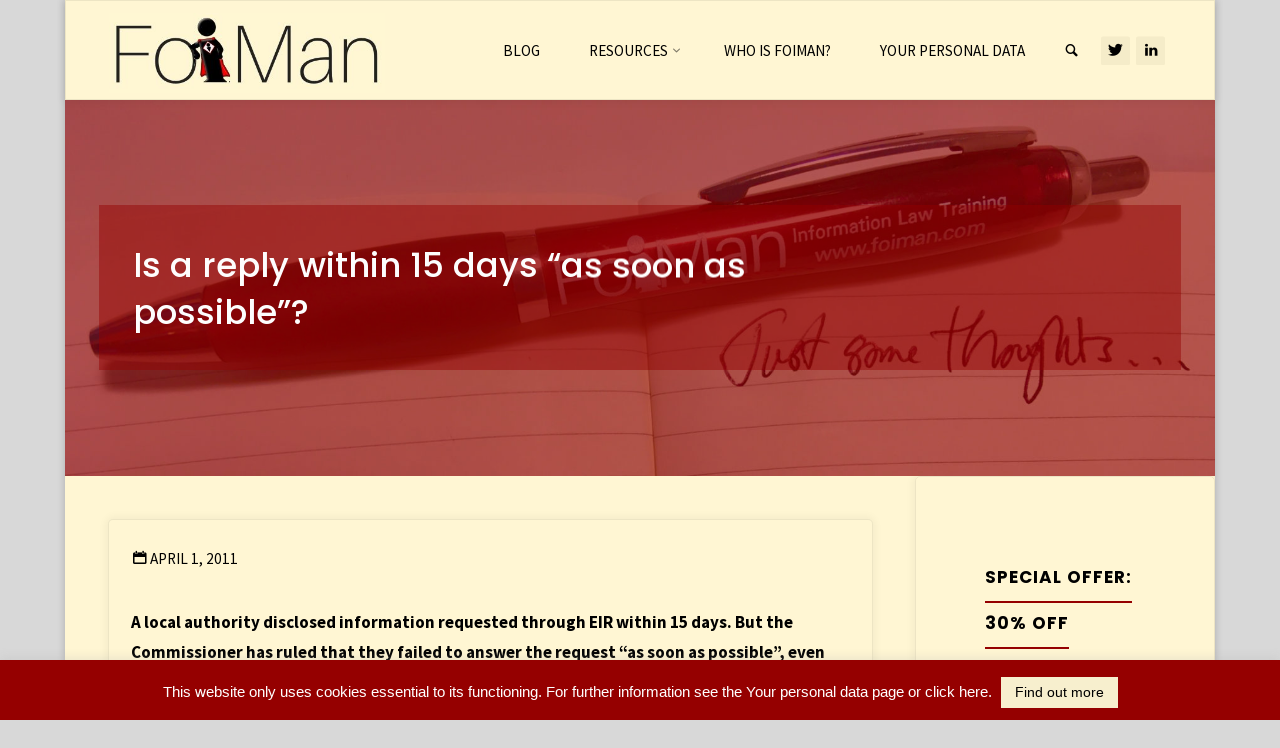

--- FILE ---
content_type: text/html; charset=UTF-8
request_url: https://www.foiman.com/archives/255
body_size: 24673
content:
<!DOCTYPE html>
<html lang="en-GB">
<head>
<meta name="viewport" content="width=device-width, user-scalable=yes, initial-scale=1.0">
<meta http-equiv="X-UA-Compatible" content="IE=edge" /><meta charset="UTF-8">
<link rel="profile" href="http://gmpg.org/xfn/11">
<link rel="pingback" href="https://www.foiman.com/wp/xmlrpc.php">
<title>Is a reply within 15 days &#8220;as soon as possible&#8221;? &#8211; FOIMan</title>
<meta name='robots' content='max-image-preview:large' />
<link rel='dns-prefetch' href='//secure.gravatar.com' />
<link rel='dns-prefetch' href='//fonts.googleapis.com' />
<link rel='dns-prefetch' href='//v0.wordpress.com' />
<link rel="alternate" type="application/rss+xml" title="FOIMan &raquo; Feed" href="https://www.foiman.com/feed" />
<link rel="alternate" type="application/rss+xml" title="FOIMan &raquo; Comments Feed" href="https://www.foiman.com/comments/feed" />
<link rel="alternate" type="application/rss+xml" title="FOIMan &raquo; Is a reply within 15 days &#8220;as soon as possible&#8221;? Comments Feed" href="https://www.foiman.com/archives/255/feed" />
<link rel="alternate" title="oEmbed (JSON)" type="application/json+oembed" href="https://www.foiman.com/wp-json/oembed/1.0/embed?url=https%3A%2F%2Fwww.foiman.com%2Farchives%2F255" />
<link rel="alternate" title="oEmbed (XML)" type="text/xml+oembed" href="https://www.foiman.com/wp-json/oembed/1.0/embed?url=https%3A%2F%2Fwww.foiman.com%2Farchives%2F255&#038;format=xml" />
<style id='wp-img-auto-sizes-contain-inline-css' type='text/css'>
img:is([sizes=auto i],[sizes^="auto," i]){contain-intrinsic-size:3000px 1500px}
/*# sourceURL=wp-img-auto-sizes-contain-inline-css */
</style>
<link rel='stylesheet' id='kahunaplus-shortcodes-css' href='https://www.foiman.com/wp-content/themes/kahuna-plus/plus/resources/shortcodes.css?ver=1.5.1' type='text/css' media='all' />
<style id='wp-emoji-styles-inline-css' type='text/css'>

	img.wp-smiley, img.emoji {
		display: inline !important;
		border: none !important;
		box-shadow: none !important;
		height: 1em !important;
		width: 1em !important;
		margin: 0 0.07em !important;
		vertical-align: -0.1em !important;
		background: none !important;
		padding: 0 !important;
	}
/*# sourceURL=wp-emoji-styles-inline-css */
</style>
<style id='wp-block-library-inline-css' type='text/css'>
:root{--wp-block-synced-color:#7a00df;--wp-block-synced-color--rgb:122,0,223;--wp-bound-block-color:var(--wp-block-synced-color);--wp-editor-canvas-background:#ddd;--wp-admin-theme-color:#007cba;--wp-admin-theme-color--rgb:0,124,186;--wp-admin-theme-color-darker-10:#006ba1;--wp-admin-theme-color-darker-10--rgb:0,107,160.5;--wp-admin-theme-color-darker-20:#005a87;--wp-admin-theme-color-darker-20--rgb:0,90,135;--wp-admin-border-width-focus:2px}@media (min-resolution:192dpi){:root{--wp-admin-border-width-focus:1.5px}}.wp-element-button{cursor:pointer}:root .has-very-light-gray-background-color{background-color:#eee}:root .has-very-dark-gray-background-color{background-color:#313131}:root .has-very-light-gray-color{color:#eee}:root .has-very-dark-gray-color{color:#313131}:root .has-vivid-green-cyan-to-vivid-cyan-blue-gradient-background{background:linear-gradient(135deg,#00d084,#0693e3)}:root .has-purple-crush-gradient-background{background:linear-gradient(135deg,#34e2e4,#4721fb 50%,#ab1dfe)}:root .has-hazy-dawn-gradient-background{background:linear-gradient(135deg,#faaca8,#dad0ec)}:root .has-subdued-olive-gradient-background{background:linear-gradient(135deg,#fafae1,#67a671)}:root .has-atomic-cream-gradient-background{background:linear-gradient(135deg,#fdd79a,#004a59)}:root .has-nightshade-gradient-background{background:linear-gradient(135deg,#330968,#31cdcf)}:root .has-midnight-gradient-background{background:linear-gradient(135deg,#020381,#2874fc)}:root{--wp--preset--font-size--normal:16px;--wp--preset--font-size--huge:42px}.has-regular-font-size{font-size:1em}.has-larger-font-size{font-size:2.625em}.has-normal-font-size{font-size:var(--wp--preset--font-size--normal)}.has-huge-font-size{font-size:var(--wp--preset--font-size--huge)}.has-text-align-center{text-align:center}.has-text-align-left{text-align:left}.has-text-align-right{text-align:right}.has-fit-text{white-space:nowrap!important}#end-resizable-editor-section{display:none}.aligncenter{clear:both}.items-justified-left{justify-content:flex-start}.items-justified-center{justify-content:center}.items-justified-right{justify-content:flex-end}.items-justified-space-between{justify-content:space-between}.screen-reader-text{border:0;clip-path:inset(50%);height:1px;margin:-1px;overflow:hidden;padding:0;position:absolute;width:1px;word-wrap:normal!important}.screen-reader-text:focus{background-color:#ddd;clip-path:none;color:#444;display:block;font-size:1em;height:auto;left:5px;line-height:normal;padding:15px 23px 14px;text-decoration:none;top:5px;width:auto;z-index:100000}html :where(.has-border-color){border-style:solid}html :where([style*=border-top-color]){border-top-style:solid}html :where([style*=border-right-color]){border-right-style:solid}html :where([style*=border-bottom-color]){border-bottom-style:solid}html :where([style*=border-left-color]){border-left-style:solid}html :where([style*=border-width]){border-style:solid}html :where([style*=border-top-width]){border-top-style:solid}html :where([style*=border-right-width]){border-right-style:solid}html :where([style*=border-bottom-width]){border-bottom-style:solid}html :where([style*=border-left-width]){border-left-style:solid}html :where(img[class*=wp-image-]){height:auto;max-width:100%}:where(figure){margin:0 0 1em}html :where(.is-position-sticky){--wp-admin--admin-bar--position-offset:var(--wp-admin--admin-bar--height,0px)}@media screen and (max-width:600px){html :where(.is-position-sticky){--wp-admin--admin-bar--position-offset:0px}}

/*# sourceURL=wp-block-library-inline-css */
</style><style id='global-styles-inline-css' type='text/css'>
:root{--wp--preset--aspect-ratio--square: 1;--wp--preset--aspect-ratio--4-3: 4/3;--wp--preset--aspect-ratio--3-4: 3/4;--wp--preset--aspect-ratio--3-2: 3/2;--wp--preset--aspect-ratio--2-3: 2/3;--wp--preset--aspect-ratio--16-9: 16/9;--wp--preset--aspect-ratio--9-16: 9/16;--wp--preset--color--black: #000000;--wp--preset--color--cyan-bluish-gray: #abb8c3;--wp--preset--color--white: #ffffff;--wp--preset--color--pale-pink: #f78da7;--wp--preset--color--vivid-red: #cf2e2e;--wp--preset--color--luminous-vivid-orange: #ff6900;--wp--preset--color--luminous-vivid-amber: #fcb900;--wp--preset--color--light-green-cyan: #7bdcb5;--wp--preset--color--vivid-green-cyan: #00d084;--wp--preset--color--pale-cyan-blue: #8ed1fc;--wp--preset--color--vivid-cyan-blue: #0693e3;--wp--preset--color--vivid-purple: #9b51e0;--wp--preset--color--accent-1: #950000;--wp--preset--color--accent-2: #dd3333;--wp--preset--color--headings: #000000;--wp--preset--color--sitetext: #000000;--wp--preset--color--sitebg: #fff6d3;--wp--preset--gradient--vivid-cyan-blue-to-vivid-purple: linear-gradient(135deg,rgb(6,147,227) 0%,rgb(155,81,224) 100%);--wp--preset--gradient--light-green-cyan-to-vivid-green-cyan: linear-gradient(135deg,rgb(122,220,180) 0%,rgb(0,208,130) 100%);--wp--preset--gradient--luminous-vivid-amber-to-luminous-vivid-orange: linear-gradient(135deg,rgb(252,185,0) 0%,rgb(255,105,0) 100%);--wp--preset--gradient--luminous-vivid-orange-to-vivid-red: linear-gradient(135deg,rgb(255,105,0) 0%,rgb(207,46,46) 100%);--wp--preset--gradient--very-light-gray-to-cyan-bluish-gray: linear-gradient(135deg,rgb(238,238,238) 0%,rgb(169,184,195) 100%);--wp--preset--gradient--cool-to-warm-spectrum: linear-gradient(135deg,rgb(74,234,220) 0%,rgb(151,120,209) 20%,rgb(207,42,186) 40%,rgb(238,44,130) 60%,rgb(251,105,98) 80%,rgb(254,248,76) 100%);--wp--preset--gradient--blush-light-purple: linear-gradient(135deg,rgb(255,206,236) 0%,rgb(152,150,240) 100%);--wp--preset--gradient--blush-bordeaux: linear-gradient(135deg,rgb(254,205,165) 0%,rgb(254,45,45) 50%,rgb(107,0,62) 100%);--wp--preset--gradient--luminous-dusk: linear-gradient(135deg,rgb(255,203,112) 0%,rgb(199,81,192) 50%,rgb(65,88,208) 100%);--wp--preset--gradient--pale-ocean: linear-gradient(135deg,rgb(255,245,203) 0%,rgb(182,227,212) 50%,rgb(51,167,181) 100%);--wp--preset--gradient--electric-grass: linear-gradient(135deg,rgb(202,248,128) 0%,rgb(113,206,126) 100%);--wp--preset--gradient--midnight: linear-gradient(135deg,rgb(2,3,129) 0%,rgb(40,116,252) 100%);--wp--preset--font-size--small: 10px;--wp--preset--font-size--medium: 20px;--wp--preset--font-size--large: 27px;--wp--preset--font-size--x-large: 42px;--wp--preset--font-size--regular: 17px;--wp--preset--font-size--larger: 43px;--wp--preset--spacing--20: 0.44rem;--wp--preset--spacing--30: 0.67rem;--wp--preset--spacing--40: 1rem;--wp--preset--spacing--50: 1.5rem;--wp--preset--spacing--60: 2.25rem;--wp--preset--spacing--70: 3.38rem;--wp--preset--spacing--80: 5.06rem;--wp--preset--shadow--natural: 6px 6px 9px rgba(0, 0, 0, 0.2);--wp--preset--shadow--deep: 12px 12px 50px rgba(0, 0, 0, 0.4);--wp--preset--shadow--sharp: 6px 6px 0px rgba(0, 0, 0, 0.2);--wp--preset--shadow--outlined: 6px 6px 0px -3px rgb(255, 255, 255), 6px 6px rgb(0, 0, 0);--wp--preset--shadow--crisp: 6px 6px 0px rgb(0, 0, 0);}:where(.is-layout-flex){gap: 0.5em;}:where(.is-layout-grid){gap: 0.5em;}body .is-layout-flex{display: flex;}.is-layout-flex{flex-wrap: wrap;align-items: center;}.is-layout-flex > :is(*, div){margin: 0;}body .is-layout-grid{display: grid;}.is-layout-grid > :is(*, div){margin: 0;}:where(.wp-block-columns.is-layout-flex){gap: 2em;}:where(.wp-block-columns.is-layout-grid){gap: 2em;}:where(.wp-block-post-template.is-layout-flex){gap: 1.25em;}:where(.wp-block-post-template.is-layout-grid){gap: 1.25em;}.has-black-color{color: var(--wp--preset--color--black) !important;}.has-cyan-bluish-gray-color{color: var(--wp--preset--color--cyan-bluish-gray) !important;}.has-white-color{color: var(--wp--preset--color--white) !important;}.has-pale-pink-color{color: var(--wp--preset--color--pale-pink) !important;}.has-vivid-red-color{color: var(--wp--preset--color--vivid-red) !important;}.has-luminous-vivid-orange-color{color: var(--wp--preset--color--luminous-vivid-orange) !important;}.has-luminous-vivid-amber-color{color: var(--wp--preset--color--luminous-vivid-amber) !important;}.has-light-green-cyan-color{color: var(--wp--preset--color--light-green-cyan) !important;}.has-vivid-green-cyan-color{color: var(--wp--preset--color--vivid-green-cyan) !important;}.has-pale-cyan-blue-color{color: var(--wp--preset--color--pale-cyan-blue) !important;}.has-vivid-cyan-blue-color{color: var(--wp--preset--color--vivid-cyan-blue) !important;}.has-vivid-purple-color{color: var(--wp--preset--color--vivid-purple) !important;}.has-black-background-color{background-color: var(--wp--preset--color--black) !important;}.has-cyan-bluish-gray-background-color{background-color: var(--wp--preset--color--cyan-bluish-gray) !important;}.has-white-background-color{background-color: var(--wp--preset--color--white) !important;}.has-pale-pink-background-color{background-color: var(--wp--preset--color--pale-pink) !important;}.has-vivid-red-background-color{background-color: var(--wp--preset--color--vivid-red) !important;}.has-luminous-vivid-orange-background-color{background-color: var(--wp--preset--color--luminous-vivid-orange) !important;}.has-luminous-vivid-amber-background-color{background-color: var(--wp--preset--color--luminous-vivid-amber) !important;}.has-light-green-cyan-background-color{background-color: var(--wp--preset--color--light-green-cyan) !important;}.has-vivid-green-cyan-background-color{background-color: var(--wp--preset--color--vivid-green-cyan) !important;}.has-pale-cyan-blue-background-color{background-color: var(--wp--preset--color--pale-cyan-blue) !important;}.has-vivid-cyan-blue-background-color{background-color: var(--wp--preset--color--vivid-cyan-blue) !important;}.has-vivid-purple-background-color{background-color: var(--wp--preset--color--vivid-purple) !important;}.has-black-border-color{border-color: var(--wp--preset--color--black) !important;}.has-cyan-bluish-gray-border-color{border-color: var(--wp--preset--color--cyan-bluish-gray) !important;}.has-white-border-color{border-color: var(--wp--preset--color--white) !important;}.has-pale-pink-border-color{border-color: var(--wp--preset--color--pale-pink) !important;}.has-vivid-red-border-color{border-color: var(--wp--preset--color--vivid-red) !important;}.has-luminous-vivid-orange-border-color{border-color: var(--wp--preset--color--luminous-vivid-orange) !important;}.has-luminous-vivid-amber-border-color{border-color: var(--wp--preset--color--luminous-vivid-amber) !important;}.has-light-green-cyan-border-color{border-color: var(--wp--preset--color--light-green-cyan) !important;}.has-vivid-green-cyan-border-color{border-color: var(--wp--preset--color--vivid-green-cyan) !important;}.has-pale-cyan-blue-border-color{border-color: var(--wp--preset--color--pale-cyan-blue) !important;}.has-vivid-cyan-blue-border-color{border-color: var(--wp--preset--color--vivid-cyan-blue) !important;}.has-vivid-purple-border-color{border-color: var(--wp--preset--color--vivid-purple) !important;}.has-vivid-cyan-blue-to-vivid-purple-gradient-background{background: var(--wp--preset--gradient--vivid-cyan-blue-to-vivid-purple) !important;}.has-light-green-cyan-to-vivid-green-cyan-gradient-background{background: var(--wp--preset--gradient--light-green-cyan-to-vivid-green-cyan) !important;}.has-luminous-vivid-amber-to-luminous-vivid-orange-gradient-background{background: var(--wp--preset--gradient--luminous-vivid-amber-to-luminous-vivid-orange) !important;}.has-luminous-vivid-orange-to-vivid-red-gradient-background{background: var(--wp--preset--gradient--luminous-vivid-orange-to-vivid-red) !important;}.has-very-light-gray-to-cyan-bluish-gray-gradient-background{background: var(--wp--preset--gradient--very-light-gray-to-cyan-bluish-gray) !important;}.has-cool-to-warm-spectrum-gradient-background{background: var(--wp--preset--gradient--cool-to-warm-spectrum) !important;}.has-blush-light-purple-gradient-background{background: var(--wp--preset--gradient--blush-light-purple) !important;}.has-blush-bordeaux-gradient-background{background: var(--wp--preset--gradient--blush-bordeaux) !important;}.has-luminous-dusk-gradient-background{background: var(--wp--preset--gradient--luminous-dusk) !important;}.has-pale-ocean-gradient-background{background: var(--wp--preset--gradient--pale-ocean) !important;}.has-electric-grass-gradient-background{background: var(--wp--preset--gradient--electric-grass) !important;}.has-midnight-gradient-background{background: var(--wp--preset--gradient--midnight) !important;}.has-small-font-size{font-size: var(--wp--preset--font-size--small) !important;}.has-medium-font-size{font-size: var(--wp--preset--font-size--medium) !important;}.has-large-font-size{font-size: var(--wp--preset--font-size--large) !important;}.has-x-large-font-size{font-size: var(--wp--preset--font-size--x-large) !important;}
/*# sourceURL=global-styles-inline-css */
</style>

<style id='classic-theme-styles-inline-css' type='text/css'>
/*! This file is auto-generated */
.wp-block-button__link{color:#fff;background-color:#32373c;border-radius:9999px;box-shadow:none;text-decoration:none;padding:calc(.667em + 2px) calc(1.333em + 2px);font-size:1.125em}.wp-block-file__button{background:#32373c;color:#fff;text-decoration:none}
/*# sourceURL=/wp-includes/css/classic-themes.min.css */
</style>
<link rel='stylesheet' id='cookie-law-info-css' href='https://www.foiman.com/wp-content/plugins/cookie-law-info/legacy/public/css/cookie-law-info-public.css?ver=3.3.9.1' type='text/css' media='all' />
<link rel='stylesheet' id='cookie-law-info-gdpr-css' href='https://www.foiman.com/wp-content/plugins/cookie-law-info/legacy/public/css/cookie-law-info-gdpr.css?ver=3.3.9.1' type='text/css' media='all' />
<link rel='stylesheet' id='kahuna-themefonts-css' href='https://www.foiman.com/wp-content/themes/kahuna-plus/resources/fonts/fontfaces.css?ver=1.5.1' type='text/css' media='all' />
<link rel='stylesheet' id='kahuna-googlefonts-css' href='//fonts.googleapis.com/css?family=Source+Sans+Pro400%2C300%2C700%7CPoppins%7CSource+Sans+Pro%7CSource+Sans+Pro%3A100%2C200%2C300%2C400%2C500%2C600%2C700%2C800%2C900%2C400%2C300%2C700%7CPoppins%3A700%7CSource+Sans+Pro%3A400%7CPoppins%3A500%7CPoppins%3A400&#038;ver=1.5.1' type='text/css' media='all' />
<link rel='stylesheet' id='kahuna-main-css' href='https://www.foiman.com/wp-content/themes/kahuna-plus/style.css?ver=1.5.1' type='text/css' media='all' />
<style id='kahuna-main-inline-css' type='text/css'>
 #site-wrapper, #site-header-main { max-width: 1150px; } #site-header-main { left: 0; right: 0; } #primary { width: 320px; } #secondary { width: 300px; } #container.one-column .main { width: 100%; } #container.two-columns-right #secondary { float: right; } #container.two-columns-right .main, .two-columns-right #breadcrumbs { width: calc( 100% - 300px ); float: left; } #container.two-columns-left #primary { float: left; } #container.two-columns-left .main, .two-columns-left #breadcrumbs { width: calc( 100% - 320px ); float: right; } #container.three-columns-right #primary, #container.three-columns-left #primary, #container.three-columns-sided #primary { float: left; } #container.three-columns-right #secondary, #container.three-columns-left #secondary, #container.three-columns-sided #secondary { float: left; } #container.three-columns-right #primary, #container.three-columns-left #secondary { margin-left: 0%; margin-right: 0%; } #container.three-columns-right .main, .three-columns-right #breadcrumbs { width: calc( 100% - 620px ); float: left; } #container.three-columns-left .main, .three-columns-left #breadcrumbs { width: calc( 100% - 620px ); float: right; } #container.three-columns-sided #secondary { float: right; } #container.three-columns-sided .main, .three-columns-sided #breadcrumbs { width: calc( 100% - 620px ); float: right; } .three-columns-sided #breadcrumbs { margin: 0 calc( 0% + 300px ) 0 -1920px; } #site-text { clip: rect(1px, 1px, 1px, 1px); height: 1px; overflow: hidden; position: absolute !important; width: 1px; word-wrap: normal !important; } html { font-family: 'Source Sans Pro';font-weight:400; font-size: 17px; font-weight: 400; line-height: 1.8; } #site-title { font-family: Poppins; font-size: 110%; font-weight: 700; } #access ul li a { font-family: Source Sans Pro; font-size: 90%; font-weight: 400; } .widget-title { font-family: Poppins; font-size: 100%; font-weight: 700; } .widget-container { font-family: Source Sans Pro; font-size: 100%; font-weight: 400; } .entry-title, .page-title { font-family: Poppins; font-size: 200%; font-weight: 500; } .entry-meta > span { font-family: Source Sans Pro; font-weight: 400; } /*.post-thumbnail-container*/ .entry-meta > span { font-size: 90%; } .page-link, .pagination, #author-info #author-link, .comment .reply a, .comment-meta, .byline { font-family: Source Sans Pro; } .content-masonry .entry-title { font-size: 160%; } h1 { font-size: 2.33em; } h2 { font-size: 2.06em; } h3 { font-size: 1.79em; } h4 { font-size: 1.52em; } h5 { font-size: 1.25em; } h6 { font-size: 0.98em; } h1, h2, h3, h4, h5, h6 { font-family: Poppins; font-weight: 400; } body { color: #000000; background-color: #d8d8d8; } .lp-staticslider .staticslider-caption-title, .seriousslider.seriousslider-theme .seriousslider-caption-title, .lp-staticslider .staticslider-caption-text, .seriousslider.seriousslider-theme .seriousslider-caption-text, .lp-staticslider .staticslider-caption-text a { color: #fff6d3; } #site-header-main, #access ul ul, .menu-search-animated .searchform input[type="search"], #access .menu-search-animated .searchform, #access::after, .kahuna-over-menu .header-fixed#site-header-main, .kahuna-over-menu .header-fixed#site-header-main #access:after { background-color: #fff6d3; } #site-header-main { border-bottom-color: rgba(0,0,0,.05); } .kahuna-over-menu .header-fixed#site-header-main #site-title a { color: #950000; } #access > div > ul > li, #access > div > ul > li > a, .kahuna-over-menu .header-fixed#site-header-main #access > div > ul > li:not([class*='current']), .kahuna-over-menu .header-fixed#site-header-main #access > div > ul > li:not([class*='current']) > a, .kahuna-over-menu .header-fixed#site-header-main #sheader.socials a::before, #sheader.socials a::before, #access .menu-search-animated .searchform input[type="search"], #mobile-menu { color: #000000; } .kahuna-over-menu .header-fixed#site-header-main #sheader.socials a:hover::before, #sheader.socials a:hover::before { color: #fff6d3; } #access ul.sub-menu li a, #access ul.children li a { color: #000000; } #access ul.sub-menu li a, #access ul.children li a { background-color: #fff6d3; } #access > div > ul > li:hover > a, #access > div > ul > li a:hover, #access > div > ul > li:hover, .kahuna-over-menu .header-fixed#site-header-main #access > div > ul > li > a:hover, .kahuna-over-menu .header-fixed#site-header-main #access > div > ul > li:hover { color: #950000; } #access > div > ul > li > a > span::before, #site-title::before { background-color: #950000; } #site-title a:hover { color: #950000; } #access > div > ul > li.current_page_item > a, #access > div > ul > li.current-menu-item > a, #access > div > ul > li.current_page_ancestor > a, #access > div > ul > li.current-menu-ancestor > a, #access .sub-menu, #access .children, .kahuna-over-menu .header-fixed#site-header-main #access > div > ul > li > a { color: #dd3333; } #access ul.children > li.current_page_item > a, #access ul.sub-menu > li.current-menu-item > a, #access ul.children > li.current_page_ancestor > a, #access ul.sub-menu > li.current-menu-ancestor > a { color: #dd3333; } #access .sub-menu li:not(:last-child) span, #access .children li:not(:last-child) span { border-bottom: 1px solid #eee5c2; } .searchform .searchsubmit { color: #000000; } body:not(.kahuna-landing-page) article.hentry, body:not(.kahuna-landing-page) .main, body.kahuna-boxed-layout:not(.kahuna-landing-page) #container { background-color: #fff6d3; } .pagination a, .pagination span { border-color: #eee5c2; } .page-link a, .page-link span em { background-color: #eee5c2; } .pagination a:hover, .pagination span:hover, .page-link a:hover, .page-link span em:hover { background-color: #eee5c2; } .post-thumbnail-container .featured-image-meta, #header-page-title-inside, .lp-staticslider .staticslider-caption-text span, .seriousslider.seriousslider-theme .seriousslider-caption-text span { background-color: rgba(149,0,0, 0.45); } .lp-staticslider .staticslider-caption-title span, .seriousslider.seriousslider-theme .seriousslider-caption-title span { background-color: rgba(149,0,0, 0.45); } .post-thumbnail-container .featured-image-link::before { background-color: #950000; } #header-page-title .entry-meta .bl_categ a { background-color: #950000; } #header-page-title .entry-meta .bl_categ a:hover { background-color: #a61111; } #secondary .widget-container { padding: 2em; background-color: #fff6d3;} @media (max-width: 1024px) { .cryout #container #secondary .widget-container { padding: 1em; } } .widget-title span { border-bottom-color: #950000; } #colophon, #footer { background-color: #fff6d3; color: #000000; } #colophon { border-top: 5px solid #dcd3b0 } #footer-bottom { background: #fffbd8; } .entry-title a:active, .entry-title a:hover { color: #950000; } .entry-title a:hover { border-top-color: #950000; } span.entry-format { color: #950000; } .entry-content blockquote::before, .entry-content blockquote::after { color: rgba(0,0,0,0.2); } .entry-content h5, .entry-content h6, .lp-text-content h5, .lp-text-content h6 { color: #dd3333; } .entry-content h1, .entry-content h2, .entry-content h3, .entry-content h4, .lp-text-content h1, .lp-text-content h2, .lp-text-content h3, .lp-text-content h4 { color: #000000; } a { color: #950000; } a:hover, .entry-meta span a:hover, .comments-link a:hover { color: #dd3333; } .entry-meta > span.comments-link { top: 1em; } .socials a:before { color: #950000; } #sheader.socials a:before { background-color: #f5ecc9; } #sfooter.socials a:before, .widget_cryout_socials .socials a:before { background-color: #f5ecc9; } .sidey .socials a:before { background-color: #fff6d3; } #sheader.socials a:hover:before { background-color: #950000; color: #fff6d3; } #sfooter.socials a:hover:before, .widget_cryout_socials .socials a:hover:before { background-color: #950000; color: #fff6d3; } .sidey a:hover:before { background-color: #950000; color: #fff6d3; } .kahuna-normalizedtags #content .tagcloud a { color: #fff6d3; background-color: #950000; } .kahuna-normalizedtags #content .tagcloud a:hover { background-color: #dd3333; } #nav-fixed i, #nav-fixed a + a { background-color: rgba(215,206,171,0.8); } #nav-fixed a:hover i, #nav-fixed a:hover + a, #nav-fixed a + a:hover { background-color: rgba(149,0,0,0.8); } #nav-fixed i, #nav-fixed span { color: #fff6d3; } a#toTop { color: #950000; border-color: #950000; } a#toTop:hover { background-color: #950000; color: #d8d8d8; border-color: #950000; } @media (max-width: 800px) { .cryout #footer-bottom .footer-inside { padding-top: 2.5em; } .cryout .footer-inside a#toTop {background-color: #950000; color: #d8d8d8;} .cryout .footer-inside a#toTop:hover { opacity: 0.8;} } a.continue-reading-link, .continue-reading-link::after { background-color:#950000; color: #fff6d3; } .entry-meta .icon-metas:before { color: #000000; } .kahuna-caption-one .main .wp-caption .wp-caption-text { border-bottom-color: #eee5c2; } .kahuna-caption-two .main .wp-caption .wp-caption-text { background-color: #f5ecc9; } .kahuna-image-one .entry-content img[class*="align"], .kahuna-image-one .entry-summary img[class*="align"], .kahuna-image-two .entry-content img[class*='align'], .kahuna-image-two .entry-summary img[class*='align'] { border-color: #eee5c2; } .kahuna-image-five .entry-content img[class*='align'], .kahuna-image-five .entry-summary img[class*='align'] { border-color: #950000; } /* diffs */ span.edit-link a.post-edit-link, span.edit-link a.post-edit-link:hover, span.edit-link .icon-edit:before { color: #000000; } .searchform { border-color: #ebe2bf; } #breadcrumbs-container { background-color: #f8efcc; } .entry-meta span, .entry-meta a, .entry-utility span, .entry-utility a, .entry-meta time, #breadcrumbs-nav, #header-page-title .byline, .footermenu ul li span.sep { color: #000000; } .footermenu ul li a:hover { color: #950000; } .footermenu ul li a::after { background: #950000; } #breadcrumbs-nav a { color: #000000; } .entry-meta span.entry-sticky { background-color: #000000; color: #fff6d3; } #commentform { } code, #nav-below .nav-previous a:before, #nav-below .nav-next a:before { background-color: #eee5c2; } pre, .comment-author { border-color: #eee5c2; } pre { background-color: #f8efcc; } .commentlist .comment-body, .commentlist .pingback { background-color: #f5ecc9; } .commentlist .comment-body::after { border-top-color: #f5ecc9; } article #author-info { border-color: #eee5c2; } .page-header.pad-container { border-color: #eee5c2; } .comment-meta a { color: #000000; } .commentlist .reply a { color: #000000; } .commentlist .reply a:hover { border-bottom-color: #950000; } select, input[type], textarea { color: #000000; border-color: #e9e0bd; } .searchform input[type="search"], .searchform input[type="search"]:hover, .searchform input[type="search"]:focus { background-color: #fff6d3; } input[type]:hover, textarea:hover, select:hover, input[type]:focus, textarea:focus, select:focus { background: #f5ecc9; } button, input[type="button"], input[type="submit"], input[type="reset"] { background-color: #950000; color: #fff6d3; } button:hover, input[type="button"]:hover, input[type="submit"]:hover, input[type="reset"]:hover { background-color: #dd3333; } hr { background-color: #f0e7c4; } /* gutenberg */ .wp-block-image.alignwide { margin-left: calc( ( 4% + 2.5em ) * -1 ); margin-right: calc( ( 4% + 2.5em ) * -1 ); } .wp-block-image.alignwide img { width: calc( 109% + 5em ); max-width: calc( 109% + 5em ); } .has-accent-1-color, .has-accent-1-color:hover { color: #950000; } .has-accent-2-color, .has-accent-2-color:hover { color: #dd3333; } .has-headings-color, .has-headings-color:hover { color: #000000; } .has-sitetext-color, .has-sitetext-color:hover { color: #000000; } .has-sitebg-color, .has-sitebg-color:hover { color: #fff6d3; } .has-accent-1-background-color { background-color: #950000; } .has-accent-2-background-color { background-color: #dd3333; } .has-headings-background-color { background-color: #000000; } .has-sitetext-background-color { background-color: #000000; } .has-sitebg-background-color { background-color: #fff6d3; } .has-small-font-size { font-size: 10px; } .has-regular-font-size { font-size: 17px; } .has-large-font-size { font-size: 27px; } .has-larger-font-size { font-size: 43px; } .has-huge-font-size { font-size: 43px; } /* woocommerce */ .woocommerce-page #respond input#submit.alt, .woocommerce a.button.alt, .woocommerce-page button.button.alt, .woocommerce input.button.alt, .woocommerce #respond input#submit, .woocommerce a.button, .woocommerce button.button, .woocommerce input.button { background-color: #950000; color: #fff6d3; line-height: 1.8; } .woocommerce #respond input#submit:hover, .woocommerce a.button:hover, .woocommerce button.button:hover, .woocommerce input.button:hover { background-color: #b72222; color: #fff6d3;} .woocommerce-page #respond input#submit.alt, .woocommerce a.button.alt, .woocommerce-page button.button.alt, .woocommerce input.button.alt { background-color: #dd3333; color: #fff6d3; line-height: 1.8; } .woocommerce-page #respond input#submit.alt:hover, .woocommerce a.button.alt:hover, .woocommerce-page button.button.alt:hover, .woocommerce input.button.alt:hover { background-color: #ff5555; color: #fff6d3;} .woocommerce div.product .woocommerce-tabs ul.tabs li.active { border-bottom-color: #fff6d3; } .woocommerce #respond input#submit.alt.disabled, .woocommerce #respond input#submit.alt.disabled:hover, .woocommerce #respond input#submit.alt:disabled, .woocommerce #respond input#submit.alt:disabled:hover, .woocommerce #respond input#submit.alt[disabled]:disabled, .woocommerce #respond input#submit.alt[disabled]:disabled:hover, .woocommerce a.button.alt.disabled, .woocommerce a.button.alt.disabled:hover, .woocommerce a.button.alt:disabled, .woocommerce a.button.alt:disabled:hover, .woocommerce a.button.alt[disabled]:disabled, .woocommerce a.button.alt[disabled]:disabled:hover, .woocommerce button.button.alt.disabled, .woocommerce button.button.alt.disabled:hover, .woocommerce button.button.alt:disabled, .woocommerce button.button.alt:disabled:hover, .woocommerce button.button.alt[disabled]:disabled, .woocommerce button.button.alt[disabled]:disabled:hover, .woocommerce input.button.alt.disabled, .woocommerce input.button.alt.disabled:hover, .woocommerce input.button.alt:disabled, .woocommerce input.button.alt:disabled:hover, .woocommerce input.button.alt[disabled]:disabled, .woocommerce input.button.alt[disabled]:disabled:hover { background-color: #dd3333; } .woocommerce ul.products li.product .price, .woocommerce div.product p.price, .woocommerce div.product span.price { color: #000000 } #add_payment_method #payment, .woocommerce-cart #payment, .woocommerce-checkout #payment { background: #f5ecc9; } .woocommerce .main .page-title { /*font-size: -0.004em; */ } /* mobile menu */ nav#mobile-menu { background-color: #fff6d3; } #mobile-menu .mobile-arrow { color: #000000; } .main .entry-content, .main .entry-summary { text-align: inherit; } .main p, .main ul, .main ol, .main dd, .main pre, .main hr { margin-bottom: 1em; } .main p { text-indent: 0em; } .main a.post-featured-image { background-position: left center; } #header-widget-area { width: 100%; right: 10px; } .kahuna-stripped-table .main thead th, .kahuna-bordered-table .main thead th, .kahuna-stripped-table .main td, .kahuna-stripped-table .main th, .kahuna-bordered-table .main th, .kahuna-bordered-table .main td { border-color: #e9e0bd; } .kahuna-clean-table .main th, .kahuna-stripped-table .main tr:nth-child(even) td, .kahuna-stripped-table .main tr:nth-child(even) th { background-color: #f6edca; } .kahuna-cropped-featured .main .post-thumbnail-container { height: 420px; } .kahuna-responsive-featured .main .post-thumbnail-container { max-height: 420px; height: auto; } article.hentry .article-inner, #content-masonry article.hentry .article-inner { padding: 3%; } #breadcrumbs-nav, body.woocommerce.woocommerce-page #breadcrumbs-nav, .pad-container { padding: 3%; } .kahuna-magazine-two.archive #breadcrumbs-nav, .kahuna-magazine-two.archive .pad-container, .kahuna-magazine-two.search #breadcrumbs-nav, .kahuna-magazine-two.search .pad-container { padding: 1.5%; } .kahuna-magazine-three.archive #breadcrumbs-nav, .kahuna-magazine-three.archive .pad-container, .kahuna-magazine-three.search #breadcrumbs-nav, .kahuna-magazine-three.search .pad-container { padding: 1%; } #site-header-main { height:100px; } #access .menu-search-animated .searchform { height: 99px; line-height: 99px; } .menu-search-animated, #sheader-container, .identity, #nav-toggle { height:100px; line-height:100px; } #access div > ul > li > a { line-height:100px; } #branding { height:100px; } .kahuna-responsive-headerimage #masthead #header-image-main-inside { max-height: 390px; } .kahuna-cropped-headerimage #masthead #header-image-main-inside { height: 390px; } #masthead #site-header-main { position: fixed; } .kahuna-fixed-menu #header-image-main { margin-top: 100px; } @media (max-width: 640px) { #header-page-title .entry-title { font-size: 180%; } } .lp-staticslider .staticslider-caption, .seriousslider.seriousslider-theme .seriousslider-caption, .kahuna-landing-page .lp-blocks-inside, .kahuna-landing-page .lp-boxes-inside, .kahuna-landing-page .lp-text-inside, .kahuna-landing-page .lp-posts-inside, .kahuna-landing-page .lp-page-inside, .kahuna-landing-page .lp-section-header, .kahuna-landing-page .content-widget { max-width: 1150px; } .kahuna-landing-page .content-widget { margin: 0 auto; } .lp-staticslider-image { max-height: calc(100vh - 100px); } a.staticslider-button:nth-child(2n+1), .seriousslider-theme .seriousslider-caption-buttons a:nth-child(2n+1) { background-color: #950000; color: #fff6d3; border-color: #7c0000; } .staticslider-button:nth-child(2n+1):hover, .seriousslider-theme .seriousslider-caption-buttons a:nth-child(2n+1):hover { background-color: #7c0000; } a.staticslider-button:nth-child(2n), .seriousslider-theme .seriousslider-caption-buttons a:nth-child(2n) { color: #dd3333; background-color: #fff6d3; border-color: #e6ddba; } a.staticslider-button:nth-child(2n):hover, .seriousslider-theme .seriousslider-caption-buttons a:nth-child(2n):hover { background-color: #e6ddba; } .lp-block { background: #fff6d3; } .lp-block:hover { box-shadow: 0 0 20px rgba(0,0,0, 0.15); } .lp-block i[class^=blicon]::before { color: #fff6d3; border-color: #860000; background-color: #950000; } .lp-block:hover i::before { background-color: #860000; } .lp-block i:after { background-color: #950000; } .lp-block:hover i:after { background-color: #dd3333; } .lp-block-text, .lp-boxes-static .lp-box-text, .lp-section-desc { color: #000000; } .lp-blocks { background-color: #f7efce; } .lp-boxes { background-color: #f7efce; } .lp-text { background-color: #f7efce; } .lp-boxes-static .lp-box:hover { box-shadow: 0 0 20px rgba(0,0,0, 0.15); } .lp-boxes-static .lp-box-image::after { background-color: #950000; } .lp-boxes-static .lp-box-image .box-overlay { background-color: #a91414; } .lp-box-titlelink:hover { color: #950000; } .lp-boxes-1 .lp-box .lp-box-image { height: 349px; } .lp-boxes-animated.lp-boxes-1 .lp-box:hover .lp-box-text { max-height: 249px; } .lp-boxes-2 .lp-box .lp-box-image { height: 350px; } .lp-boxes-animated.lp-boxes-2 .lp-box:hover .lp-box-text { max-height: 250px; } .lp-box-readmore:hover { color: #950000; } #lp-posts, #lp-page { background-color: #ffffff; } .lpbox-rnd1 { background-color: #c0b897; } .lpbox-rnd2 { background-color: #bbb392; } .lpbox-rnd3 { background-color: #b6ae8d; } .lpbox-rnd4 { background-color: #b1a988; } .lpbox-rnd5 { background-color: #aca483; } .lpbox-rnd6 { background-color: #a79f7e; } .lpbox-rnd7 { background-color: #a29a79; } .lpbox-rnd8 { background-color: #9d9574; } /* Plus style */ /* Landing Page */ .lp-blocks1 { background-color: #fff6d3; } .lp-blocks2 { background-color: #fff6d3; } .lp-boxes-1 { background-color: #fff6d3; } .lp-boxes-2 { background-color: #f8f8f8; } .lp-boxes-3 { background-color: #fff6d3; } #lp-text-zero { background-color: #fff; } #lp-text-one { background-color: #fff6d3; } #lp-text-two { background-color: #fff6d3; } #lp-text-three { background-color: #f7efce; } #lp-text-four { background-color: #f7efce; } #lp-text-five { background-color: #fff; } #lp-text-six { background-color: #f7efce; } .lp-portfolio { background-color: #eee; } .lp-blocks2 .lp-block i::before { color: #950000; border-color: #950000; } .lp-blocks2 .lp-block:hover i::before { background-color: #950000; } .lp-boxes-static2 .lp-box { background-color: #fff6d3; } .lp-boxes-static2 .lp-box-image::after { background-color: #950000; } .lp-boxes-static2 .lp-box-image .box-overlay { background-color: #dd3333; } .lp-boxes-static2 .lp-box-readmore { color: #950000; } .lp-boxes-static2 .lp-box:hover .lp-box-readmore { color: #dd3333; } .lp-boxes.lp-boxes-animated2 .lp-box:hover .lp-box-title { background-color: rgba(221,51,51, 0.9); } .lp-boxes-3 .lp-box .lp-box-image { height: 300px; } .lp-boxes-3.lp-boxes-animated .lp-box:hover .lp-box-text { max-height: 200px; } .kahuna-landing-page .lp-portfolio-inside { max-width: 1150px; } #portfolio-masonry .portfolio-entry .portfolio-entry-title a, .lp-portfolio .lp-port-title a { color: #dd3333; } #portfolio-masonry .portfolio-entry:hover .portfolio-entry-title a::before, .lp-portfolio .lp-port:hover .lp-port-title::before { background-color: #dd3333; } .lp-text .lp-text-overlay + .lp-text-inside { color: #000000; } .lp-text.style-reverse .lp-text-overlay + .lp-text-inside { color: #7f7f7f; } /* Shortcodes */ .panel-title { font-family: 'Source Sans Pro';font-weight:400; } .btn-primary, .label-primary { background: #950000; } .btn-secondary, .label-secondary { background: #dd3333; } .btn-primary:hover, .btn-primary:focus, .btn-primary.focus, .btn-primary:active, .btn-primary.active { background: #730000; } .btn-secondary:hover, .btn-secondary:focus, .btn-secondary.focus, .btn-secondary:active, .btn-secondary.active { background: #bb1111; } .fontfamily-titles-font { font-family: Poppins; } .fontfamily-headings-font { font-family: Poppins; } /* Portfolio */ .single article.jetpack-portfolio .entry-meta-container { background-color: #f5ecc9 } .single article.jetpack-portfolio .entry-meta > span a { color: #950000 } .jetpack-portfolio-shortcode .portfolio-entry .portfolio-entry-meta > div:last-child { border-color: #eee5c2; } #portfolio-filter > a, #portfolio-filter > a:after { background-color: #eee5c2; color: #333333; } #portfolio-filter > a.active { color: #950000; } .portfolio-entry-meta span { color: #000000; } .jetpack-portfolio-shortcode .portfolio-entry-title a { color: #dd3333; background-color: #f4ebc8; } .lp-portfolio .lp-port-readmore { border-color: #dd3333; } .lp-portfolio .lp-port-readmore::before { background-color: #dd3333; } /* Widgets */ .widget-area .cryout-wtabs-nav { border-color: #950000; } ul.cryout-wtabs-nav li.active a::before { background-color: #950000; } /* Shortcodes */ .panel-default > .panel-heading > .panel-title > a:hover { color: #950000; } /* Team Members */ .tmm .tmm_member { background-color: #f5ecc9; } @media (min-width: 800px) and (max-width: 1000px) { .cryout #access { display: none; } .cryout #nav-toggle { display: block; } .cryout #sheader-container > * { margin-left: 0; margin-right: 2em; } } /* end Plus style */ 
/*# sourceURL=kahuna-main-inline-css */
</style>
<link rel='stylesheet' id='jetpack-subscriptions-css' href='https://www.foiman.com/wp-content/plugins/jetpack/_inc/build/subscriptions/subscriptions.min.css?ver=15.4' type='text/css' media='all' />
<link rel='stylesheet' id='cryout-serious-slider-style-css' href='https://www.foiman.com/wp-content/plugins/cryout-serious-slider/resources/style.css?ver=1.2.7' type='text/css' media='all' />
<script type="text/javascript" src="https://www.foiman.com/wp/wp-includes/js/jquery/jquery.min.js?ver=3.7.1" id="jquery-core-js"></script>
<script type="text/javascript" src="https://www.foiman.com/wp/wp-includes/js/jquery/jquery-migrate.min.js?ver=3.4.1" id="jquery-migrate-js"></script>
<script type="text/javascript" src="https://www.foiman.com/wp-content/themes/kahuna-plus/plus/resources/shortcodes.js?ver=1.5.1" id="kahunaplus-shortcodes-js"></script>
<script type="text/javascript" id="cookie-law-info-js-extra">
/* <![CDATA[ */
var Cli_Data = {"nn_cookie_ids":[],"cookielist":[],"non_necessary_cookies":[],"ccpaEnabled":"","ccpaRegionBased":"","ccpaBarEnabled":"","strictlyEnabled":["necessary","obligatoire"],"ccpaType":"gdpr","js_blocking":"","custom_integration":"","triggerDomRefresh":"","secure_cookies":""};
var cli_cookiebar_settings = {"animate_speed_hide":"500","animate_speed_show":"500","background":"#950000","border":"#444","border_on":"","button_1_button_colour":"#950000","button_1_button_hover":"#770000","button_1_link_colour":"#fff","button_1_as_button":"1","button_1_new_win":"","button_2_button_colour":"#f7efce","button_2_button_hover":"#c6bfa5","button_2_link_colour":"#000000","button_2_as_button":"1","button_2_hidebar":"1","button_3_button_colour":"#000","button_3_button_hover":"#000000","button_3_link_colour":"#fff","button_3_as_button":"1","button_3_new_win":"","button_4_button_colour":"#000","button_4_button_hover":"#000000","button_4_link_colour":"#fff","button_4_as_button":"1","button_7_button_colour":"#61a229","button_7_button_hover":"#4e8221","button_7_link_colour":"#fff","button_7_as_button":"1","button_7_new_win":"","font_family":"Helvetica, sans-serif","header_fix":"","notify_animate_hide":"1","notify_animate_show":"","notify_div_id":"#cookie-law-info-bar","notify_position_horizontal":"right","notify_position_vertical":"bottom","scroll_close":"","scroll_close_reload":"","accept_close_reload":"","reject_close_reload":"","showagain_tab":"1","showagain_background":"#fff","showagain_border":"#000","showagain_div_id":"#cookie-law-info-again","showagain_x_position":"20%","text":"#ffffff","show_once_yn":"1","show_once":"30000","logging_on":"","as_popup":"","popup_overlay":"1","bar_heading_text":"","cookie_bar_as":"banner","popup_showagain_position":"bottom-right","widget_position":"left"};
var log_object = {"ajax_url":"https://www.foiman.com/wp/wp-admin/admin-ajax.php"};
//# sourceURL=cookie-law-info-js-extra
/* ]]> */
</script>
<script type="text/javascript" src="https://www.foiman.com/wp-content/plugins/cookie-law-info/legacy/public/js/cookie-law-info-public.js?ver=3.3.9.1" id="cookie-law-info-js"></script>
<script type="text/javascript" src="https://www.foiman.com/wp-content/plugins/cryout-serious-slider/resources/jquery.mobile.custom.min.js?ver=1.2.7" id="cryout-serious-slider-jquerymobile-js"></script>
<script type="text/javascript" src="https://www.foiman.com/wp-content/plugins/cryout-serious-slider/resources/slider.js?ver=1.2.7" id="cryout-serious-slider-script-js"></script>
<link rel="https://api.w.org/" href="https://www.foiman.com/wp-json/" /><link rel="alternate" title="JSON" type="application/json" href="https://www.foiman.com/wp-json/wp/v2/posts/255" /><link rel="EditURI" type="application/rsd+xml" title="RSD" href="https://www.foiman.com/wp/xmlrpc.php?rsd" />
<meta name="generator" content="WordPress 6.9" />
<link rel="canonical" href="https://www.foiman.com/archives/255" />
<link rel='shortlink' href='https://wp.me/p1OsQa-47' />
<link rel="author" href="https://foiman.com"><!-- All in one Favicon 4.8 --><link rel="shortcut icon" href="https://www.foiman.com/wp-content/uploads/2014/05/favicon-3.png" />
<link rel="apple-touch-icon" href="https://www.foiman.com/wp-content/uploads/2014/05/favicon-2.png" />
<link rel="icon" href="https://www.foiman.com/wp-content/uploads/2014/05/favicon-31.png" type="image/png"/>

<!-- Jetpack Open Graph Tags -->
<meta property="og:type" content="article" />
<meta property="og:title" content="Is a reply within 15 days &#8220;as soon as possible&#8221;?" />
<meta property="og:url" content="https://www.foiman.com/archives/255" />
<meta property="og:description" content="A local authority disclosed information requested through EIR within 15 days. But the Commissioner has ruled that they failed to answer the request &#8220;as soon as possible&#8221;, even though th…" />
<meta property="article:published_time" content="2011-04-01T12:11:21+00:00" />
<meta property="article:modified_time" content="2019-12-12T12:40:31+00:00" />
<meta property="og:site_name" content="FOIMan" />
<meta property="og:image" content="https://www.foiman.com/wp-content/uploads/2013/11/cropped-logolayered-1.png" />
<meta property="og:image:width" content="512" />
<meta property="og:image:height" content="512" />
<meta property="og:image:alt" content="" />
<meta property="og:locale" content="en_GB" />
<meta name="twitter:text:title" content="Is a reply within 15 days &#8220;as soon as possible&#8221;?" />
<meta name="twitter:image" content="https://www.foiman.com/wp-content/uploads/2013/11/cropped-logolayered-1-270x270.png" />
<meta name="twitter:card" content="summary" />

<!-- End Jetpack Open Graph Tags -->
<link rel="icon" href="https://www.foiman.com/wp-content/uploads/2013/11/cropped-logolayered-1-32x32.png" sizes="32x32" />
<link rel="icon" href="https://www.foiman.com/wp-content/uploads/2013/11/cropped-logolayered-1-192x192.png" sizes="192x192" />
<link rel="apple-touch-icon" href="https://www.foiman.com/wp-content/uploads/2013/11/cropped-logolayered-1-180x180.png" />
<meta name="msapplication-TileImage" content="https://www.foiman.com/wp-content/uploads/2013/11/cropped-logolayered-1-270x270.png" />
		<style type="text/css" id="wp-custom-css">
			function jetpackcom_contact_confirmation() {
    if ( is_page( '10' ) ) {
        $conf = __( 'A special confirmation message for the form you added to page 10', 'plugin-textdomain' );
    } else {
        $conf = __( 'A generic confirmation message to display for all the other forms', 'plugin-textdomain' );
    }
    return $conf;
}
add_filter( 'grunion_contact_form_success_message', 'jetpackcom_contact_confirmation' );		</style>
		<script type="text/javascript">var dnt_config={ifdnt:"0",mode:"blacklist",black:["media6degrees.com","quantserve.com","lockerz.com"],white:[]};</script><script type="text/javascript">function aop_around(a,b){aop.around({target:a,method:b},function(a){if(typeof a.arguments[0].src==="string"&&(a.arguments[0].tagName.toLowerCase()==="script"||a.arguments[0].tagName.toLowerCase()==="img"||a.arguments[0].tagName.toLowerCase()==="iframe")&&a.arguments[0].src!=="javascript:void(0)"){if(sanitizer(a.arguments[0].src)===true){a.arguments[0].src="javascript:void(0)"}}return a.proceed()})}function sanitizer(a){var b=new RegExp("(?:f|ht)tp(?:s)?://([^/]+)","im");try{a=a.match(b)[1].toString()}catch(c){return a}if(mode==="blacklist"){for(x in list["black"]){if(typeof list["black"][x]==="string"){if(a.indexOf(list["black"][x].toLowerCase())!==-1){a=true;break}}}}else{for(x in list["white"]){if(typeof list["white"][x]==="string"){if(a.indexOf(list["white"][x].toLowerCase())!==-1){tmpS=false;break}else{tmpS=true}}}if(tmpS===true)a=tmpS}return a}(function(){var _after=1;var _afterThrow=2;var _afterFinally=3;var _before=4;var _around=5;var _intro=6;var _regexEnabled=true;var _arguments="arguments";var _undef="undefined";var getType=function(){var a=Object.prototype.toString,b={},c={1:"element",3:"textnode",9:"document",11:"fragment"},d="Arguments Array Boolean Date Document Element Error Fragment Function NodeList Null Number Object RegExp String TextNode Undefined Window".split(" ");for(var e=d.length;e--;){var f=d[e],g=window[f];if(g){try{b[a.call(new g)]=f.toLowerCase()}catch(h){}}}return function(d){return d==null&&(d===undefined?_undef:"null")||d.nodeType&&c[d.nodeType]||typeof d.length=="number"&&(d.callee&&_arguments||d.alert&&"window"||d.item&&"nodelist")||b[a.call(d)]}}();var isFunc=function(a){return getType(a)=="function"};var weaveOne=function(source,method,advice){var old=source[method];if(advice.type!=_intro&&!isFunc(old)){var oldObject=old;old=function(){var code=arguments.length>0?_arguments+"[0]":"";for(var i=1;i<arguments.length;i++){code+=","+_arguments+"["+i+"]"}return eval("oldObject("+code+");")}}var aspect;if(advice.type==_after||advice.type==_afterThrow||advice.type==_afterFinally)aspect=function(){var a,b=null;try{a=old.apply(this,arguments)}catch(c){b=c}if(advice.type==_after)if(b==null)a=advice.value.apply(this,[a,method]);else throw b;else if(advice.type==_afterThrow&&b!=null)a=advice.value.apply(this,[b,method]);else if(advice.type==_afterFinally)a=advice.value.apply(this,[a,b,method]);return a};else if(advice.type==_before)aspect=function(){advice.value.apply(this,[arguments,method]);return old.apply(this,arguments)};else if(advice.type==_intro)aspect=function(){return advice.value.apply(this,arguments)};else if(advice.type==_around){aspect=function(){var a={object:this,args:Array.prototype.slice.call(arguments)};return advice.value.apply(a.object,[{arguments:a.args,method:method,proceed:function(){return old.apply(a.object,a.args)}}])}}aspect.unweave=function(){source[method]=old;pointcut=source=aspect=old=null};source[method]=aspect;return aspect};var search=function(a,b,c){var d=[];for(var e in a){var f=null;try{f=a[e]}catch(g){}if(f!=null&&e.match(b.method)&&isFunc(f))d[d.length]={source:a,method:e,advice:c}}return d};var weave=function(a,b){var c=typeof a.target.prototype!=_undef?a.target.prototype:a.target;var d=[];if(b.type!=_intro&&typeof c[a.method]==_undef){var e=search(a.target,a,b);if(e.length==0)e=search(c,a,b);for(var f in e)d[d.length]=weaveOne(e[f].source,e[f].method,e[f].advice)}else{d[0]=weaveOne(c,a.method,b)}return _regexEnabled?d:d[0]};aop={after:function(a,b){return weave(a,{type:_after,value:b})},afterThrow:function(a,b){return weave(a,{type:_afterThrow,value:b})},afterFinally:function(a,b){return weave(a,{type:_afterFinally,value:b})},before:function(a,b){return weave(a,{type:_before,value:b})},around:function(a,b){return weave(a,{type:_around,value:b})},introduction:function(a,b){return weave(a,{type:_intro,value:b})},setup:function(a){_regexEnabled=a.regexMatch}}})();if(dnt_config.ifdnt!=="1"||navigator.doNotTrack==="yes"||navigator.msDoNotTrack==="1"||navigator.doNotTrack==="1"||document.cookie.indexOf("dont_track_me=1")!==-1||document.cookie.indexOf("civicAllowCookies=no")!==-1){var mode=dnt_config.mode;var list=[];list["black"]=dnt_config.black;list["white"]=dnt_config.white;aop.around({target:document,method:"write"},function(a){if(a.arguments[0].search(/img|script|iframe/i)!==-1){if(sanitizer(a.arguments[0])===true){a.arguments[0]=a.arguments[0].replace(/</g,"<!-- ").replace(/>/g," -->")}}return a.proceed()});scriptParent=document.getElementsByTagName("script")[0].parentNode;if(scriptParent.tagName.toLowerCase!=="head"){head=document.getElementsByTagName("head")[0];aop_around(head,"insertBefore");aop_around(head,"appendChild")}aop_around(scriptParent,"insertBefore");aop_around(scriptParent,"appendChild");var a2a_config=a2a_config||{};a2a_config.no_3p=1;var addthis_config={data_use_cookies:false};var _gaq=_gaq||[];_gaq.push(["_gat._anonymizeIp"])}
</script>
</head>

<body class="wp-singular post-template-default single single-post postid-255 single-format-standard wp-custom-logo wp-embed-responsive wp-theme-kahuna-plus kahuna-boxed-layout kahuna-image-five kahuna-caption-two kahuna-totop-normal kahuna-bordered-table kahuna-fixed-menu kahuna-responsive-headerimage kahuna-responsive-featured kahuna-magazine-one kahuna-magazine-layout kahuna-comment-placeholder kahuna-header-titles kahuna-elementborder kahuna-elementshadow kahuna-elementradius kahuna-normalizedtags kahuna-article-animation-3" itemscope itemtype="http://schema.org/WebPage">
<script type="text/javascript">aop_around(document.body, 'appendChild'); aop_around(document.body, 'insertBefore'); </script>
	<div id="site-wrapper">
	<header id="masthead" class="cryout"  itemscope itemtype="http://schema.org/WPHeader" role="banner">

		<div id="site-header-main">
			<div id="site-header-main-inside">

				<nav id="mobile-menu">
					<span id="nav-cancel"><i class="icon-cancel"></i></span>
					<div><ul id="mobile-nav" class=""><li id="menu-item-3431" class="menu-item menu-item-type-post_type menu-item-object-page current_page_parent menu-item-3431"><a href="https://www.foiman.com/foiman-blog"><span>Blog</span></a></li>
<li id="menu-item-3433" class="menu-item menu-item-type-post_type menu-item-object-page menu-item-has-children menu-item-3433"><a href="https://www.foiman.com/resources"><span>Resources</span></a>
<ul class="sub-menu">
	<li id="menu-item-3496" class="menu-item menu-item-type-post_type menu-item-object-page menu-item-3496"><a href="https://www.foiman.com/resources/articles"><span>Articles</span></a></li>
	<li id="menu-item-3498" class="menu-item menu-item-type-post_type menu-item-object-page menu-item-3498"><a href="https://www.foiman.com/resources/commissioner-tribunal-decisions"><span>Essential Websites</span></a></li>
	<li id="menu-item-3435" class="menu-item menu-item-type-post_type menu-item-object-page menu-item-3435"><a href="https://www.foiman.com/resources/the-freedom-of-information-officers-handbook"><span>The Freedom of Information Officer&#8217;s Handbook</span></a></li>
	<li id="menu-item-3501" class="menu-item menu-item-type-post_type menu-item-object-page menu-item-3501"><a href="https://www.foiman.com/resources/foiguide1"><span>Guide to making FOI requests</span></a></li>
	<li id="menu-item-3499" class="menu-item menu-item-type-post_type menu-item-object-page menu-item-3499"><a href="https://www.foiman.com/resources/the-exemption-index"><span>Guide to FOI Exemptions</span></a></li>
	<li id="menu-item-3493" class="menu-item menu-item-type-post_type menu-item-object-page menu-item-3493"><a href="https://www.foiman.com/resources/foimans-guide-to-the-eirs"><span>Guide to the EIRs</span></a></li>
	<li id="menu-item-3494" class="menu-item menu-item-type-post_type menu-item-object-page menu-item-3494"><a href="https://www.foiman.com/resources/data-protection-reform"><span>Guide to the GDPR</span></a></li>
	<li id="menu-item-3491" class="menu-item menu-item-type-post_type menu-item-object-page menu-item-3491"><a href="https://www.foiman.com/resources/foimans-guide-to-organising-in-house-training"><span>Guide to organising in-house training</span></a></li>
	<li id="menu-item-3495" class="menu-item menu-item-type-post_type menu-item-object-page menu-item-3495"><a href="https://www.foiman.com/resources/podcasts"><span>Presentations and Talks</span></a></li>
	<li id="menu-item-3432" class="menu-item menu-item-type-post_type menu-item-object-page menu-item-has-children menu-item-3432"><a href="https://www.foiman.com/services/foi-man-training"><span>Training</span></a>
	<ul class="sub-menu">
		<li id="menu-item-3806" class="menu-item menu-item-type-post_type menu-item-object-page menu-item-3806"><a href="https://www.foiman.com/services/who-ive-worked-with"><span>Who I&#8217;ve worked with</span></a></li>
	</ul>
</li>
</ul>
</li>
<li id="menu-item-3434" class="menu-item menu-item-type-post_type menu-item-object-page menu-item-3434"><a href="https://www.foiman.com/about"><span>Who is FOIMan?</span></a></li>
<li id="menu-item-3490" class="menu-item menu-item-type-post_type menu-item-object-page menu-item-3490"><a href="https://www.foiman.com/privacy-and-cookies"><span>Your personal data</span></a></li>
<li class='menu-main-search menu-search-animated'>
			<a role='link' href><i class='icon-search'></i><span class='screen-reader-text'>Search</span></a>
<form role="search" method="get" class="searchform" action="https://www.foiman.com/">
	<label>
		<span class="screen-reader-text">Search for:</span>
		<input type="search" class="s" placeholder="To search type and press enter" value="" name="s" />
	</label>
	<button type="submit" class="searchsubmit"><span class="screen-reader-text">Search</span><i class="icon-search"></i></button>
</form>

			<i class='icon-cancel'></i>
		</li></ul></div>				</nav> <!-- #mobile-menu -->

				<div id="branding">
					<div class="identity"><a href="https://www.foiman.com/" id="logo" class="custom-logo-link" title="FOIMan" rel="home"><img   src="https://www.foiman.com/wp-content/uploads/2020/01/cropped-FOIMan-Logo2020.jpg" class="custom-logo" alt="FOIMan" decoding="async" fetchpriority="high" srcset="https://www.foiman.com/wp-content/uploads/2020/01/cropped-FOIMan-Logo2020.jpg 470w, https://www.foiman.com/wp-content/uploads/2020/01/cropped-FOIMan-Logo2020-300x87.jpg 300w" sizes="(max-width: 470px) 100vw, 470px" /></a></div><div id="site-text"><div itemprop="headline" id="site-title"><span> <a href="https://www.foiman.com/" title="Making information rights clear" rel="home">FOIMan</a> </span></div><span id="site-description"  itemprop="description" >Making information rights clear</span></div>				</div><!-- #branding -->

				<div id="sheader-container">
					<nav id="sheader" class="socials"><a href="https://twitter.com/FoIManUK"  class="menu-item menu-item-type-custom menu-item-object-custom menu-item-3637"><span>Menu item</span></a><a href="https://uk.linkedin.com/pub/paul-gibbons/94/ba9/80"  class="menu-item menu-item-type-custom menu-item-object-custom menu-item-3638"><span>Menu item</span></a></nav>				</div>

				<a id="nav-toggle"><i class="icon-menu"></i></a>
				<nav id="access" role="navigation"  aria-label="Primary Menu"  itemscope itemtype="http://schema.org/SiteNavigationElement">
						<div class="skip-link screen-reader-text">
		<a href="#main" title="Skip to content"> Skip to content </a>
	</div>
	<div><ul id="prime_nav" class=""><li class="menu-item menu-item-type-post_type menu-item-object-page current_page_parent menu-item-3431"><a href="https://www.foiman.com/foiman-blog"><span>Blog</span></a></li>
<li class="menu-item menu-item-type-post_type menu-item-object-page menu-item-has-children menu-item-3433"><a href="https://www.foiman.com/resources"><span>Resources</span></a>
<ul class="sub-menu">
	<li class="menu-item menu-item-type-post_type menu-item-object-page menu-item-3496"><a href="https://www.foiman.com/resources/articles"><span>Articles</span></a></li>
	<li class="menu-item menu-item-type-post_type menu-item-object-page menu-item-3498"><a href="https://www.foiman.com/resources/commissioner-tribunal-decisions"><span>Essential Websites</span></a></li>
	<li class="menu-item menu-item-type-post_type menu-item-object-page menu-item-3435"><a href="https://www.foiman.com/resources/the-freedom-of-information-officers-handbook"><span>The Freedom of Information Officer&#8217;s Handbook</span></a></li>
	<li class="menu-item menu-item-type-post_type menu-item-object-page menu-item-3501"><a href="https://www.foiman.com/resources/foiguide1"><span>Guide to making FOI requests</span></a></li>
	<li class="menu-item menu-item-type-post_type menu-item-object-page menu-item-3499"><a href="https://www.foiman.com/resources/the-exemption-index"><span>Guide to FOI Exemptions</span></a></li>
	<li class="menu-item menu-item-type-post_type menu-item-object-page menu-item-3493"><a href="https://www.foiman.com/resources/foimans-guide-to-the-eirs"><span>Guide to the EIRs</span></a></li>
	<li class="menu-item menu-item-type-post_type menu-item-object-page menu-item-3494"><a href="https://www.foiman.com/resources/data-protection-reform"><span>Guide to the GDPR</span></a></li>
	<li class="menu-item menu-item-type-post_type menu-item-object-page menu-item-3491"><a href="https://www.foiman.com/resources/foimans-guide-to-organising-in-house-training"><span>Guide to organising in-house training</span></a></li>
	<li class="menu-item menu-item-type-post_type menu-item-object-page menu-item-3495"><a href="https://www.foiman.com/resources/podcasts"><span>Presentations and Talks</span></a></li>
	<li class="menu-item menu-item-type-post_type menu-item-object-page menu-item-has-children menu-item-3432"><a href="https://www.foiman.com/services/foi-man-training"><span>Training</span></a>
	<ul class="sub-menu">
		<li class="menu-item menu-item-type-post_type menu-item-object-page menu-item-3806"><a href="https://www.foiman.com/services/who-ive-worked-with"><span>Who I&#8217;ve worked with</span></a></li>
	</ul>
</li>
</ul>
</li>
<li class="menu-item menu-item-type-post_type menu-item-object-page menu-item-3434"><a href="https://www.foiman.com/about"><span>Who is FOIMan?</span></a></li>
<li class="menu-item menu-item-type-post_type menu-item-object-page menu-item-3490"><a href="https://www.foiman.com/privacy-and-cookies"><span>Your personal data</span></a></li>
<li class='menu-main-search menu-search-animated'>
			<a role='link' href><i class='icon-search'></i><span class='screen-reader-text'>Search</span></a>
<form role="search" method="get" class="searchform" action="https://www.foiman.com/">
	<label>
		<span class="screen-reader-text">Search for:</span>
		<input type="search" class="s" placeholder="To search type and press enter" value="" name="s" />
	</label>
	<button type="submit" class="searchsubmit"><span class="screen-reader-text">Search</span><i class="icon-search"></i></button>
</form>

			<i class='icon-cancel'></i>
		</li></ul></div>				</nav><!-- #access -->

			</div><!-- #site-header-main-inside -->
		</div><!-- #site-header-main -->

		<div id="header-image-main">
			<div id="header-image-main-inside">
							<div class="header-image"  style="background-image: url(https://www.foiman.com/wp-content/uploads/2019/12/notebookthoughts-red60v2.jpg)" ></div>
			<img class="header-image" alt="Is a reply within 15 days &#8220;as soon as possible&#8221;?" src="https://www.foiman.com/wp-content/uploads/2019/12/notebookthoughts-red60v2.jpg" />
				    <div id="header-page-title">
        <div id="header-page-title-inside">
            <h1 class="entry-title"  itemprop="headline">Is a reply within 15 days &#8220;as soon as possible&#8221;?</h1>                    </div>
    </div> 			</div><!-- #header-image-main-inside -->
		</div><!-- #header-image-main -->

	</header><!-- #masthead -->

	
	
	<div id="content" class="cryout">
			<nav id="nav-fixed">
		<div class="nav-previous"><a href="https://www.foiman.com/archives/251" rel="prev"><i class="icon-fixed-nav"></i></a><a href="https://www.foiman.com/archives/251" rel="prev"><span>Keep the politics out of FOI</span></a></div>
		<div class="nav-next"><a href="https://www.foiman.com/archives/261" rel="next"><i class="icon-fixed-nav"></i></a><a href="https://www.foiman.com/archives/261" rel="next"><span>Exemptions</span></a></div>
	</nav>
<div id="container" class="two-columns-right">
	<main id="main" role="main" class="main">
		
		
			<article id="post-255" class="post-255 post type-post status-publish format-standard hentry category-uncategorized tag-20-working-days tag-decision-notice tag-decisions tag-eir tag-environmental-information-regulations tag-foi tag-foi-requests tag-freedom-of-information tag-freedom-of-information-act tag-ico tag-information-commissioner tag-land-charges tag-timeliness" itemscope itemtype="http://schema.org/Article" itemprop="mainEntity">
				<div class="schema-image">
							<div class="entry-meta featured-image-meta"></div>
						</div>

				<div class="article-inner">
					<header>
						<div class="entry-meta beforetitle-meta">
													</div><!-- .entry-meta -->
						
						<div class="entry-meta aftertitle-meta">
							
		<span class="onDate date" >
				<i class="icon-date icon-metas" title="Date"></i>
				<time class="published" datetime="2011-04-01T13:11:21+00:00"  itemprop="datePublished">
					April 1, 2011				</time>
				<time class="updated" datetime="2019-12-12T12:40:31+00:00"  itemprop="dateModified">December 12, 2019</time>
		</span>
								</div><!-- .entry-meta -->

					</header>

					
					<div class="entry-content"  itemprop="articleBody">
						<p><strong>A local authority disclosed information requested through EIR within 15 days. But the Commissioner has ruled that they failed to answer the request &#8220;as soon as possible&#8221;, even though they answered well within 20 working days.</strong></p>
<p>This isn&#8217;t an April Fool&#8217;s joke, despite the date. An interesting <a href="http://www.ico.gov.uk/~/media/documents/decisionnotices/2011/fer_0355639.ashx">decision notice</a> has just been published by the Information Commissioner relating to a request made under the Environmental Information Regulations (EIR). The requester had asked for information from the Local Land Charges Register of Walsall Metropolitan Borough Council.</p>
<p>The council had arranged access to the Register within 15 days of receipt of the request. But the Information Commissioner has ruled that this was not &#8220;as soon as possible&#8221; as required by reg.5 of the EIR, even though it was within the 20 working days maximum allowed.</p>
<p>I can hear the hiss of the steam escaping from FOI Officers&#8217; ears around the country right now. If the information was provided within 20 days, how can it breach regulation 5? Does this mean that we have to tell our colleagues to drop their other work as soon as an EIR or even an FOI request is received?</p>
<p>Well, hold your horses. The Commissioner accepts that public authorities have to balance their responsibilities. Phew. The requester had also argued that the council could have responded sooner because it responded to land search enquiries, which are paid for, within three days. The Commissioner accepts the Council&#8217;s argument that there is a different process for answering EIR requests than for dealing with Land Charges enquiries and that there are good reasons why it takes less time to answer the latter.</p>
<p>So why did the Commissioner find against the council? During his investigations, the Commissioner was told by the Council that one of the departments that had been asked to provide the information had accidentally deleted the email from the FOI team asking for the information. The Commissioner concludes that if that hadn&#8217;t happened, the information would have been provided sooner. Therefore, he argues, the information was not provided &#8220;as soon as possible&#8221;.</p>
<p>Expect more decisions like this on FOI and EIR as the Information Commissioner&#8217;s Office are clearly now trying to push authorities to answer requests more promptly.</p>
											</div><!-- .entry-content -->

					<footer class="entry-meta entry-utility">
											</footer><!-- .entry-utility -->

				</div><!-- .article-inner -->
				
	<span class="schema-publisher" itemprop="publisher" itemscope itemtype="https://schema.org/Organization">
         <span itemprop="logo" itemscope itemtype="https://schema.org/ImageObject">
           <meta itemprop="url" content="https://www.foiman.com/wp-content/uploads/2020/01/cropped-FOIMan-Logo2020.jpg">
         </span>
         <meta itemprop="name" content="FOIMan">
    </span>
<link itemprop="mainEntityOfPage" href="https://www.foiman.com/is-a-reply-within-15-days-as-soon-as-possible" />			</article><!-- #post-## -->

					
					
					
	<aside class="related-posts">

		<h5 class="related-main-title"> Related Posts</h5>
		<ul>

						<li class="related-item">
				<article>

					<div class="related-thumbnail">
						<a href="https://www.foiman.com/archives/289" title="FOI, Datasets and the Protection of Freedoms Bill">
															<img src="https://www.foiman.com/wp-content/themes/kahuna-plus/resources/images/fallback/fallback-medium.gif" alt="FOI, Datasets and the Protection of Freedoms Bill" />
													</a>
											</div><!--related-thumbnail-->

					<div class="related-inside">

						<h6 class="related-title">
							<a href="https://www.foiman.com/archives/289" rel="bookmark" title="FOI, Datasets and the Protection of Freedoms Bill">FOI, Datasets and the Protection of Freedoms Bill</a>
						</h6><!--related-title-->

						<div class="related-meta">
							<p class="related-date">May 18, 2011</p>
						</div><!--related-meta-->

					</div><!--related-inside-->

				</article>
			</li><!--related-item-->
						<li class="related-item">
				<article>

					<div class="related-thumbnail">
						<a href="https://www.foiman.com/archives/1029" title="The defeat of the Mysterious Veto?">
															<img src="https://www.foiman.com/wp-content/themes/kahuna-plus/resources/images/fallback/fallback-medium.gif" alt="The defeat of the Mysterious Veto?" />
													</a>
											</div><!--related-thumbnail-->

					<div class="related-inside">

						<h6 class="related-title">
							<a href="https://www.foiman.com/archives/1029" rel="bookmark" title="The defeat of the Mysterious Veto?">The defeat of the Mysterious Veto?</a>
						</h6><!--related-title-->

						<div class="related-meta">
							<p class="related-date">March 13, 2014</p>
						</div><!--related-meta-->

					</div><!--related-inside-->

				</article>
			</li><!--related-item-->
						<li class="related-item">
				<article>

					<div class="related-thumbnail">
						<a href="https://www.foiman.com/archives/7" title="Is there room for another blog on FOI?">
															<img src="https://www.foiman.com/wp-content/themes/kahuna-plus/resources/images/fallback/fallback-medium.gif" alt="Is there room for another blog on FOI?" />
													</a>
											</div><!--related-thumbnail-->

					<div class="related-inside">

						<h6 class="related-title">
							<a href="https://www.foiman.com/archives/7" rel="bookmark" title="Is there room for another blog on FOI?">Is there room for another blog on FOI?</a>
						</h6><!--related-title-->

						<div class="related-meta">
							<p class="related-date">September 28, 2010</p>
						</div><!--related-meta-->

					</div><!--related-inside-->

				</article>
			</li><!--related-item-->
						
		</ul>
	</aside><!--related-posts-->
						<section id="comments">
	
		<h3 id="comments-title">
			<span>7 Comments			</span>
		</h3>

		<ol class="commentlist">
						<li class="comment even thread-even depth-1" id="comment-114" itemscope itemtype="http://schema.org/Comment">

				<article>
					<div class="comment-body"  itemprop="text">
												<p>Useful comment from @Bainesy1969 via Twitter: &#8220;Poor DN imho. Circular, speculative reasoning from ICO of the kind &#8220;if my aunt had been born a man she&#8217;d have been my uncle&#8221;&#8230;&#8221;</p>
<p>Anyone else think the ICO got it wrong on this one?</p>
					</div>
					<header class="comment-header vcard">

						<div class="comment-author"  itemscope itemtype="http://schema.org/Person" itemprop="creator">
							<img alt='' src='https://secure.gravatar.com/avatar/2385b1d3248d1956d0191b8195fdf819665fe4f6939ea4f7aaa8ef6707b74764?s=50&#038;d=mm&#038;r=g' srcset='https://secure.gravatar.com/avatar/2385b1d3248d1956d0191b8195fdf819665fe4f6939ea4f7aaa8ef6707b74764?s=100&#038;d=mm&#038;r=g 2x' class='avatar avatar-50 photo' height='50' width='50'  itemprop="image" itemscope itemtype="http://schema.org/ImageObject" decoding='async'/>							<span class="author-name fn" itemprop="name"><a href="https://foiman.com" class="url" rel="ugc external nofollow">foiman</a></span> 						</div> <!-- .comment-author -->

						<div class="comment-meta">
							<a href="https://www.foiman.com/archives/255#comment-114">
							<time datetime="2011-04-01T15:35:45+00:00"  itemprop="datePublished">

								<span class="comment-date">
									April 1, 2011 at 3:35 pm								</span>
								<span class="comment-timediff">
									15 years ago								</span>

							</time>
							</a>
													</div><!-- .comment-meta -->

						<div class="reply">
													</div><!-- .reply -->

					</header><!-- .comment-header .vcard -->
				</article>
		</li><!-- #comment-## -->
			<li class="comment odd alt thread-odd thread-alt depth-1" id="comment-115" itemscope itemtype="http://schema.org/Comment">

				<article>
					<div class="comment-body"  itemprop="text">
												<p>The Commissioner is actually very reluctant to find authorities haven&#8217;t acted promptly (the FOI term); I&#8217;m not aware of a single case where he has found that they did respond within 20 days but not promptly. On one occasion where I complained about promptness, the case officer tried very hard to persuade me to withdraw my complaint, then eventually wrote a decision notice saying that a simple &#8220;not held&#8221; response that took 20 days was ok.</p>
<p>In this case notice the  comment &#8220;The Commissioner considers that it may be useful to highlight that complaints of this nature may have the undesirable effect of diverting public authorities’ resources away from actually responding to requests in as timely a manner as they might otherwise do. &#8221;</p>
<p>I think it&#8217;s a real problem that some authorities (I&#8217;m sure not FOIMan&#8217;s 🙂 do just treat 20 days as a target, not a limit. Particularly where the case is &#8220;not held here, try over there&#8221;, this can lead to it taking many many weeks to actually track down the right authority.</p>
					</div>
					<header class="comment-header vcard">

						<div class="comment-author"  itemscope itemtype="http://schema.org/Person" itemprop="creator">
							<img alt='' src='https://secure.gravatar.com/avatar/0b66b5c92cf1f5e6d4a79ad9b7bbeb1f6417eb2d58218001267b20331befd469?s=50&#038;d=mm&#038;r=g' srcset='https://secure.gravatar.com/avatar/0b66b5c92cf1f5e6d4a79ad9b7bbeb1f6417eb2d58218001267b20331befd469?s=100&#038;d=mm&#038;r=g 2x' class='avatar avatar-50 photo' height='50' width='50'  itemprop="image" itemscope itemtype="http://schema.org/ImageObject" decoding='async'/>							<span class="author-name fn" itemprop="name">Ganesh Sittampalam</span> 						</div> <!-- .comment-author -->

						<div class="comment-meta">
							<a href="https://www.foiman.com/archives/255#comment-115">
							<time datetime="2011-04-04T08:38:42+00:00"  itemprop="datePublished">

								<span class="comment-date">
									April 4, 2011 at 8:38 am								</span>
								<span class="comment-timediff">
									15 years ago								</span>

							</time>
							</a>
													</div><!-- .comment-meta -->

						<div class="reply">
													</div><!-- .reply -->

					</header><!-- .comment-header .vcard -->
				</article>
		</li><!-- #comment-## -->
			<li class="comment even thread-even depth-1" id="comment-116" itemscope itemtype="http://schema.org/Comment">

				<article>
					<div class="comment-body"  itemprop="text">
												<p>It may seem odd that a &#8216;not held&#8217; response may take so long but it&#8217;s not necessarily always easy to clarify whether information is held or not. </p>
<p>The FOI Officer may have to check with several members of staff in different areas of an organisation, some of whom might be on leave, off sick or otherwise engaged doing front line work, or who when they finally reply might then direct the FOI officer to contact a second person, who then directs them to a third person, as well as searching several manual or electronic filing systems to confirm whether the information exists or not. </p>
<p>So, the invisible &#8216;behind the scenes&#8217; work can be very extensive even in cases where information is not held.</p>
					</div>
					<header class="comment-header vcard">

						<div class="comment-author"  itemscope itemtype="http://schema.org/Person" itemprop="creator">
							<img alt='' src='https://secure.gravatar.com/avatar/c0e31dbb856e4dc41960227900be4b5fe1cb95cddc5892435f91baef74549a65?s=50&#038;d=mm&#038;r=g' srcset='https://secure.gravatar.com/avatar/c0e31dbb856e4dc41960227900be4b5fe1cb95cddc5892435f91baef74549a65?s=100&#038;d=mm&#038;r=g 2x' class='avatar avatar-50 photo' height='50' width='50'  itemprop="image" itemscope itemtype="http://schema.org/ImageObject" decoding='async'/>							<span class="author-name fn" itemprop="name">FOI Officer</span> 						</div> <!-- .comment-author -->

						<div class="comment-meta">
							<a href="https://www.foiman.com/archives/255#comment-116">
							<time datetime="2011-04-04T11:24:47+00:00"  itemprop="datePublished">

								<span class="comment-date">
									April 4, 2011 at 11:24 am								</span>
								<span class="comment-timediff">
									15 years ago								</span>

							</time>
							</a>
													</div><!-- .comment-meta -->

						<div class="reply">
													</div><!-- .reply -->

					</header><!-- .comment-header .vcard -->
				</article>
		</li><!-- #comment-## -->
			<li class="comment odd alt thread-odd thread-alt depth-1" id="comment-117" itemscope itemtype="http://schema.org/Comment">

				<article>
					<div class="comment-body"  itemprop="text">
												<p>I appreciate that it might not be trivial, but if it takes 20 days to find out whether you hold information, how would you release it inside the deadline if you find it and then need to review it for exemptions etc?</p>
					</div>
					<header class="comment-header vcard">

						<div class="comment-author"  itemscope itemtype="http://schema.org/Person" itemprop="creator">
							<img alt='' src='https://secure.gravatar.com/avatar/0b66b5c92cf1f5e6d4a79ad9b7bbeb1f6417eb2d58218001267b20331befd469?s=50&#038;d=mm&#038;r=g' srcset='https://secure.gravatar.com/avatar/0b66b5c92cf1f5e6d4a79ad9b7bbeb1f6417eb2d58218001267b20331befd469?s=100&#038;d=mm&#038;r=g 2x' class='avatar avatar-50 photo' height='50' width='50'  itemprop="image" itemscope itemtype="http://schema.org/ImageObject" loading='lazy' decoding='async'/>							<span class="author-name fn" itemprop="name">Ganesh Sittampalam</span> 						</div> <!-- .comment-author -->

						<div class="comment-meta">
							<a href="https://www.foiman.com/archives/255#comment-117">
							<time datetime="2011-04-10T21:27:13+00:00"  itemprop="datePublished">

								<span class="comment-date">
									April 10, 2011 at 9:27 pm								</span>
								<span class="comment-timediff">
									15 years ago								</span>

							</time>
							</a>
													</div><!-- .comment-meta -->

						<div class="reply">
													</div><!-- .reply -->

					</header><!-- .comment-header .vcard -->
				</article>
		</li><!-- #comment-## -->
			<li class="comment even thread-even depth-1" id="comment-118" itemscope itemtype="http://schema.org/Comment">

				<article>
					<div class="comment-body"  itemprop="text">
												<p>Hi Ganesh</p>
<p>Well it&#8217;s not always possible, and sometimes the deadlines are breached even when information is held.</p>
<p>What I think I&#8217;m trying to get across is that sometimes, it takes longer to confirm that information is *not* held than it does to find information if you hold it. Because if you hold information, at one point you&#8217;re going to find out who has it in the organisation. If the organisation does not information (especially if you suspect that it is held or logically should be held) then a good FOI Officer would keep searching and trying various locations and individuals rather than give up at the first hurdle.</p>
<p>I know it does sound a bit weird&#8230;</p>
					</div>
					<header class="comment-header vcard">

						<div class="comment-author"  itemscope itemtype="http://schema.org/Person" itemprop="creator">
							<img alt='' src='https://secure.gravatar.com/avatar/c0e31dbb856e4dc41960227900be4b5fe1cb95cddc5892435f91baef74549a65?s=50&#038;d=mm&#038;r=g' srcset='https://secure.gravatar.com/avatar/c0e31dbb856e4dc41960227900be4b5fe1cb95cddc5892435f91baef74549a65?s=100&#038;d=mm&#038;r=g 2x' class='avatar avatar-50 photo' height='50' width='50'  itemprop="image" itemscope itemtype="http://schema.org/ImageObject" loading='lazy' decoding='async'/>							<span class="author-name fn" itemprop="name">FOI Officer</span> 						</div> <!-- .comment-author -->

						<div class="comment-meta">
							<a href="https://www.foiman.com/archives/255#comment-118">
							<time datetime="2011-04-11T17:57:03+00:00"  itemprop="datePublished">

								<span class="comment-date">
									April 11, 2011 at 5:57 pm								</span>
								<span class="comment-timediff">
									15 years ago								</span>

							</time>
							</a>
													</div><!-- .comment-meta -->

						<div class="reply">
													</div><!-- .reply -->

					</header><!-- .comment-header .vcard -->
				</article>
		</li><!-- #comment-## -->
			<li class="comment odd alt thread-odd thread-alt depth-1" id="comment-119" itemscope itemtype="http://schema.org/Comment">

				<article>
					<div class="comment-body"  itemprop="text">
												<p>Totally agree with FOI Officer. I&#8217;d just like to:</p>
<p>1) add a bit of colour/context</p>
<p>New governments cannot resist fundamentally restructuring the NHS. Organisations get established, then merged, then dissolved &#8211; and what happens to their records?</p>
<p>I work in &#8220;information governance&#8221; now, rather than purely FOI, and I can tell you that we are already taking a concern about what *happens* to all the organisational/regional/demographic/financial information created by primary care trusts and SHAs &#8211; whose responsibility will it be, where will it be kept? National Commissioning Board? GP consortia? Right now, we just don&#8217;t know where/how many of the governance  responsibilities will divide up. </p>
<p>New NHS organisation/s inherit the reponsibilities of the old &#8211; the &#8220;activity&#8221; doesn&#8217;t change, just the provider of it. We quite frequently get requests for information going back for up to 10 years, which is not covered by statutory reporting or Public Records obligations . Ascertaining which organisation would have created the information way-back-then, where it is (huge amounts of paper archived off site), who would know sometimes really does take a while. In many cases &#8211; e.g. for financial or staffing information &#8211; you have to add in the factor of whether it can be collated in a format that makes e.g. 7 years ago comparable with last year&#8217;s information &#8211; and the FOI officer may need to obtain an &#8216;expert view&#8217; on this from finance or human resources personnel.</p>
<p>Of course, if we know we haven&#8217;t got information on site/in the current systems, we could just try to get away with &#8220;information not held&#8221; (after all, we didn&#8217;t exist &#8216;back then&#8217;). But given the terms of our Establishment Order, I suspect that may be against the letter of the law. Note to self, must make time to check this: the reasons I don&#8217;t know already are a) because I&#8217;m not a lawyer and b) because in my opinion that easy way out is definitely not in the spirit of the law so I&#8217;ve always done my best to go as far back with archived information from predecessor organisations as Section 12 (cost of compliance) will allow.</p>
<p>IMPORTANT NOTE: I cannot emphasise enough here that &#8216;no-one has any idea where it is&#8217; ONLY applies to &#8216;defunct&#8217; organisation information that would be potentially disclosable under FOI, not patient records, which are managed entirely differently from financial/staffing/other organisational type records.</p>
<p>2) reinforce FOI Officer&#8217;s point:</p>
<p>that internal leads (i.e. the people who actually hold/own information that the FOI officer needs to respond) are quite often on the front line and, frankly, for them, someone who is directly in need of the authority&#8217;s service takes priority over someone who &#8220;just&#8221; wants information.  I&#8217;m not saying that&#8217;s how it should be, I&#8217;m saying that that&#8217;s their job. That&#8217;s why authorities have FOI officers to ensure that FOI requests are dealt with promptly. That&#8217;s our job! I don&#8217;t nag, I just remind incessantly &#8230;</p>
					</div>
					<header class="comment-header vcard">

						<div class="comment-author"  itemscope itemtype="http://schema.org/Person" itemprop="creator">
							<img alt='' src='https://secure.gravatar.com/avatar/76d62f7201f45fd18c3d5ebfe1395090c7f9712e63509e98507c174adf40c17b?s=50&#038;d=mm&#038;r=g' srcset='https://secure.gravatar.com/avatar/76d62f7201f45fd18c3d5ebfe1395090c7f9712e63509e98507c174adf40c17b?s=100&#038;d=mm&#038;r=g 2x' class='avatar avatar-50 photo' height='50' width='50'  itemprop="image" itemscope itemtype="http://schema.org/ImageObject" loading='lazy' decoding='async'/>							<span class="author-name fn" itemprop="name">S Jones</span> 						</div> <!-- .comment-author -->

						<div class="comment-meta">
							<a href="https://www.foiman.com/archives/255#comment-119">
							<time datetime="2011-04-12T14:46:41+00:00"  itemprop="datePublished">

								<span class="comment-date">
									April 12, 2011 at 2:46 pm								</span>
								<span class="comment-timediff">
									15 years ago								</span>

							</time>
							</a>
													</div><!-- .comment-meta -->

						<div class="reply">
													</div><!-- .reply -->

					</header><!-- .comment-header .vcard -->
				</article>
		</li><!-- #comment-## -->
			<li class="comment even thread-even depth-1" id="comment-120" itemscope itemtype="http://schema.org/Comment">

				<article>
					<div class="comment-body"  itemprop="text">
												<p>Thanks for the comments all. Great illustrations of why it&#8217;s often difficult to respond within 20 days, but also how frustrating that can be for the requester.</p>
					</div>
					<header class="comment-header vcard">

						<div class="comment-author"  itemscope itemtype="http://schema.org/Person" itemprop="creator">
							<img alt='' src='https://secure.gravatar.com/avatar/2385b1d3248d1956d0191b8195fdf819665fe4f6939ea4f7aaa8ef6707b74764?s=50&#038;d=mm&#038;r=g' srcset='https://secure.gravatar.com/avatar/2385b1d3248d1956d0191b8195fdf819665fe4f6939ea4f7aaa8ef6707b74764?s=100&#038;d=mm&#038;r=g 2x' class='avatar avatar-50 photo' height='50' width='50'  itemprop="image" itemscope itemtype="http://schema.org/ImageObject" loading='lazy' decoding='async'/>							<span class="author-name fn" itemprop="name">FOI Man</span> 						</div> <!-- .comment-author -->

						<div class="comment-meta">
							<a href="https://www.foiman.com/archives/255#comment-120">
							<time datetime="2011-04-13T12:17:10+00:00"  itemprop="datePublished">

								<span class="comment-date">
									April 13, 2011 at 12:17 pm								</span>
								<span class="comment-timediff">
									15 years ago								</span>

							</time>
							</a>
													</div><!-- .comment-meta -->

						<div class="reply">
													</div><!-- .reply -->

					</header><!-- .comment-header .vcard -->
				</article>
		</li><!-- #comment-## -->
		</ol><!-- .commentlist -->

		
	
			<p class="nocomments">Comments are closed.</p>
	
	</section><!-- #comments -->

		
			</main><!-- #main -->

	
<aside id="secondary" class="widget-area sidey" role="complementary"  itemscope itemtype="http://schema.org/WPSideBar">
	
	<section id="text-23" class="widget-container widget_text"><h3 class="widget-title"><span>SPECIAL OFFER: 30% OFF</span></h3>			<div class="textwidget"><p><a href="https://www.foiman.com/resources/the-freedom-of-information-officers-handbook"><img loading="lazy" decoding="async" class="size-medium wp-image-4562 aligncenter" src="https://www.foiman.com/wp-content/uploads/2020/01/booktilted-fff6d3-e1579013959629-241x300.jpg" alt="" width="241" height="300" srcset="https://www.foiman.com/wp-content/uploads/2020/01/booktilted-fff6d3-e1579013959629-241x300.jpg 241w, https://www.foiman.com/wp-content/uploads/2020/01/booktilted-fff6d3-e1579013959629-337x420.jpg 337w, https://www.foiman.com/wp-content/uploads/2020/01/booktilted-fff6d3-e1579013959629.jpg 481w" sizes="auto, (max-width: 241px) 100vw, 241px" /></a><a class="btn btn-large btn-primary" href="https://www.foiman.com/resources/the-freedom-of-information-officers-handbook" target="_blank">FIND OUT MORE</a></p>
</div>
		</section><section id="text-31" class="widget-container widget_text"><h3 class="widget-title"><span>Who is FOIMan?</span></h3>			<div class="textwidget"><p><strong>The FOIMan Blog and website was set up in 2010 by Paul Gibbons.</strong></p>
<p>Please note the following:</p>
<ul>
<li>Paul stopped actively updating this site in 2020 so whilst you&#8217;re welcome to read the content here, please bear in mind that some information may be out of date.</li>
<li>I am not a lawyer, so nothing here should be interpreted as legal advice.</li>
<li>This blog (as with my other social media accounts) reflects my own opinions and not those of my employer.</li>
<li>I provide lots of (hopefully) helpful resources here on the FOIMan website, but I can&#8217;t enter into correspondence about individual cases.</li>
</ul>
<p><a href="https://www.foiman.com/about">Find out more</a> about Paul and the FOIMan site.</p>
</div>
		</section>
	</aside>
</div><!-- #container -->

		
		<aside id="colophon" role="complementary"  itemscope itemtype="http://schema.org/WPSideBar">
			<div id="colophon-inside" class="footer-three ">
				
<section id="blog_subscription-4" class="widget-container widget_blog_subscription jetpack_subscription_widget"><div class="footer-widget-inside"><h3 class="widget-title"><span>Subscribe to FOIMan blogposts</span></h3>
			<div class="wp-block-jetpack-subscriptions__container">
			<form action="#" method="post" accept-charset="utf-8" id="subscribe-blog-blog_subscription-4"
				data-blog="26803602"
				data-post_access_level="everybody" >
									<div id="subscribe-text"><p>Enter your email address to subscribe to this blog and receive notifications of new posts by email.</p>
</div>
										<p id="subscribe-email">
						<label id="jetpack-subscribe-label"
							class="screen-reader-text"
							for="subscribe-field-blog_subscription-4">
							Email Address						</label>
						<input type="email" name="email" autocomplete="email" required="required"
																					value=""
							id="subscribe-field-blog_subscription-4"
							placeholder="Email Address"
						/>
					</p>

					<p id="subscribe-submit"
											>
						<input type="hidden" name="action" value="subscribe"/>
						<input type="hidden" name="source" value="https://www.foiman.com/archives/255"/>
						<input type="hidden" name="sub-type" value="widget"/>
						<input type="hidden" name="redirect_fragment" value="subscribe-blog-blog_subscription-4"/>
						<input type="hidden" id="_wpnonce" name="_wpnonce" value="7e6f16cfa9" /><input type="hidden" name="_wp_http_referer" value="/archives/255" />						<button type="submit"
															class="wp-block-button__link"
																					name="jetpack_subscriptions_widget"
						>
							Subscribe						</button>
					</p>
							</form>
							<div class="wp-block-jetpack-subscriptions__subscount">
					Join 482 other subscribers.				</div>
						</div>
			
</div></section>			</div>
		</aside><!-- #colophon -->

	</div><!-- #main -->

	<footer id="footer" class="cryout" role="contentinfo"  itemscope itemtype="http://schema.org/WPFooter">
		<div id="footer-top">
			<div class="footer-inside">
						<div id="site-copyright">© Paul Gibbons 2024. All rights reserved except where otherwise indicated. FOIMan logo by Stuart Walsh and Paul Gibbons.</div>
		<div style="display: block;float: right;clear: right;">
						</div>			</div><!-- #footer-inside -->
		</div><!--#footer-top-->
		<div id="footer-bottom">
			<div class="footer-inside">
				<nav class="footermenu"><ul id="menu-wplook-main-menu" class="menu"><li class="menu-item menu-item-type-post_type menu-item-object-page current_page_parent menu-item-3431"><a href="https://www.foiman.com/foiman-blog">Blog</a><span class="sep">-</span></li>
<li class="menu-item menu-item-type-post_type menu-item-object-page menu-item-3433"><a href="https://www.foiman.com/resources">Resources</a><span class="sep">-</span></li>
<li class="menu-item menu-item-type-post_type menu-item-object-page menu-item-3434"><a href="https://www.foiman.com/about">Who is FOIMan?</a><span class="sep">-</span></li>
<li class="menu-item menu-item-type-post_type menu-item-object-page menu-item-3490"><a href="https://www.foiman.com/privacy-and-cookies">Your personal data</a><span class="sep">-</span></li>
<li class='menu-footer-search'>
<form role="search" method="get" class="searchform" action="https://www.foiman.com/">
	<label>
		<span class="screen-reader-text">Search for:</span>
		<input type="search" class="s" placeholder="To search type and press enter" value="" name="s" />
	</label>
	<button type="submit" class="searchsubmit"><span class="screen-reader-text">Search</span><i class="icon-search"></i></button>
</form>
</li></ul></nav><a id="toTop"><span class="screen-reader-text">Back to Top</span><i class="icon-back2top"></i> </a><nav id="sfooter" class="socials"><a href="https://twitter.com/FoIManUK"  class="menu-item menu-item-type-custom menu-item-object-custom menu-item-3637"><span>Menu item</span></a><a href="https://uk.linkedin.com/pub/paul-gibbons/94/ba9/80"  class="menu-item menu-item-type-custom menu-item-object-custom menu-item-3638"><span>Menu item</span></a></nav>			</div> <!-- #footer-inside -->
		</div><!--#footer-bottom-->
	</footer>
</div><!-- site-wrapper -->
	<script type="speculationrules">
{"prefetch":[{"source":"document","where":{"and":[{"href_matches":"/*"},{"not":{"href_matches":["/wp/wp-*.php","/wp/wp-admin/*","/wp-content/uploads/*","/wp-content/*","/wp-content/plugins/*","/wp-content/themes/kahuna-plus/*","/*\\?(.+)"]}},{"not":{"selector_matches":"a[rel~=\"nofollow\"]"}},{"not":{"selector_matches":".no-prefetch, .no-prefetch a"}}]},"eagerness":"conservative"}]}
</script>
<!--googleoff: all--><div id="cookie-law-info-bar" data-nosnippet="true"><span>This website only uses cookies essential to its functioning. For further information see the Your personal data page or click here. <a href="https://www.foiman.com/privacy-and-cookies" id="CONSTANT_OPEN_URL" target="_blank" class="large cli-plugin-button cli-plugin-main-link">Find out more</a> </span></div><div id="cookie-law-info-again" data-nosnippet="true"><span id="cookie_hdr_showagain">Find out about cookies</span></div><div class="cli-modal" data-nosnippet="true" id="cliSettingsPopup" tabindex="-1" role="dialog" aria-labelledby="cliSettingsPopup" aria-hidden="true">
  <div class="cli-modal-dialog" role="document">
	<div class="cli-modal-content cli-bar-popup">
		  <button type="button" class="cli-modal-close" id="cliModalClose">
			<svg class="" viewBox="0 0 24 24"><path d="M19 6.41l-1.41-1.41-5.59 5.59-5.59-5.59-1.41 1.41 5.59 5.59-5.59 5.59 1.41 1.41 5.59-5.59 5.59 5.59 1.41-1.41-5.59-5.59z"></path><path d="M0 0h24v24h-24z" fill="none"></path></svg>
			<span class="wt-cli-sr-only">Close</span>
		  </button>
		  <div class="cli-modal-body">
			<div class="cli-container-fluid cli-tab-container">
	<div class="cli-row">
		<div class="cli-col-12 cli-align-items-stretch cli-px-0">
			<div class="cli-privacy-overview">
				<h4>Privacy Overview</h4>				<div class="cli-privacy-content">
					<div class="cli-privacy-content-text">This website uses cookies to improve your experience while you navigate through the website. Out of these, the cookies that are categorized as necessary are stored on your browser as they are essential for the working of basic functionalities of the website. We also use third-party cookies that help us analyze and understand how you use this website. These cookies will be stored in your browser only with your consent. You also have the option to opt-out of these cookies. But opting out of some of these cookies may affect your browsing experience.</div>
				</div>
				<a class="cli-privacy-readmore" aria-label="Show more" role="button" data-readmore-text="Show more" data-readless-text="Show less"></a>			</div>
		</div>
		<div class="cli-col-12 cli-align-items-stretch cli-px-0 cli-tab-section-container">
												<div class="cli-tab-section">
						<div class="cli-tab-header">
							<a role="button" tabindex="0" class="cli-nav-link cli-settings-mobile" data-target="necessary" data-toggle="cli-toggle-tab">
								Necessary							</a>
															<div class="wt-cli-necessary-checkbox">
									<input type="checkbox" class="cli-user-preference-checkbox"  id="wt-cli-checkbox-necessary" data-id="checkbox-necessary" checked="checked"  />
									<label class="form-check-label" for="wt-cli-checkbox-necessary">Necessary</label>
								</div>
								<span class="cli-necessary-caption">Always Enabled</span>
													</div>
						<div class="cli-tab-content">
							<div class="cli-tab-pane cli-fade" data-id="necessary">
								<div class="wt-cli-cookie-description">
									Necessary cookies are absolutely essential for the website to function properly. This category only includes cookies that ensures basic functionalities and security features of the website. These cookies do not store any personal information.								</div>
							</div>
						</div>
					</div>
																	<div class="cli-tab-section">
						<div class="cli-tab-header">
							<a role="button" tabindex="0" class="cli-nav-link cli-settings-mobile" data-target="non-necessary" data-toggle="cli-toggle-tab">
								Non-necessary							</a>
															<div class="cli-switch">
									<input type="checkbox" id="wt-cli-checkbox-non-necessary" class="cli-user-preference-checkbox"  data-id="checkbox-non-necessary" checked='checked' />
									<label for="wt-cli-checkbox-non-necessary" class="cli-slider" data-cli-enable="Enabled" data-cli-disable="Disabled"><span class="wt-cli-sr-only">Non-necessary</span></label>
								</div>
													</div>
						<div class="cli-tab-content">
							<div class="cli-tab-pane cli-fade" data-id="non-necessary">
								<div class="wt-cli-cookie-description">
									Any cookies that may not be particularly necessary for the website to function and is used specifically to collect user personal data via analytics, ads, other embedded contents are termed as non-necessary cookies. It is mandatory to procure user consent prior to running these cookies on your website.								</div>
							</div>
						</div>
					</div>
										</div>
	</div>
</div>
		  </div>
		  <div class="cli-modal-footer">
			<div class="wt-cli-element cli-container-fluid cli-tab-container">
				<div class="cli-row">
					<div class="cli-col-12 cli-align-items-stretch cli-px-0">
						<div class="cli-tab-footer wt-cli-privacy-overview-actions">
						
															<a id="wt-cli-privacy-save-btn" role="button" tabindex="0" data-cli-action="accept" class="wt-cli-privacy-btn cli_setting_save_button wt-cli-privacy-accept-btn cli-btn">SAVE &amp; ACCEPT</a>
													</div>
						
					</div>
				</div>
			</div>
		</div>
	</div>
  </div>
</div>
<div class="cli-modal-backdrop cli-fade cli-settings-overlay"></div>
<div class="cli-modal-backdrop cli-fade cli-popupbar-overlay"></div>
<!--googleon: all-->	<div style="display:none">
			<div class="grofile-hash-map-a828c7db84d8ffc1e675e56ba99afa1e">
		</div>
		<div class="grofile-hash-map-8821a5b7cc43976f9466bd36e9ddae2c">
		</div>
		<div class="grofile-hash-map-d237d909bd243c23ddd212ed59faea25">
		</div>
		<div class="grofile-hash-map-f69caa53ef17a66d3982c29293c0e636">
		</div>
		</div>
		<script type="text/javascript" src="https://www.foiman.com/wp-content/plugins/pixelines-email-protector/pixeline-email-protector.js?ver=1757205037" id="pxln-email-protector-js"></script>
<script type="text/javascript" src="https://secure.gravatar.com/js/gprofiles.js?ver=202604" id="grofiles-cards-js"></script>
<script type="text/javascript" id="wpgroho-js-extra">
/* <![CDATA[ */
var WPGroHo = {"my_hash":""};
//# sourceURL=wpgroho-js-extra
/* ]]> */
</script>
<script type="text/javascript" src="https://www.foiman.com/wp-content/plugins/jetpack/modules/wpgroho.js?ver=15.4" id="wpgroho-js"></script>
<script type="text/javascript" id="kahuna-frontend-js-extra">
/* <![CDATA[ */
var cryout_theme_settings = {"masonry":"1","rtl":"","magazine":"1","fitvids":"1","autoscroll":"1","articleanimation":"3","lpboxratios":[1.097,1.829,0.957],"is_mobile":""};
//# sourceURL=kahuna-frontend-js-extra
/* ]]> */
</script>
<script type="text/javascript" defer src="https://www.foiman.com/wp-content/themes/kahuna-plus/resources/js/frontend.js?ver=1.5.1" id="kahuna-frontend-js"></script>
<script type="text/javascript" src="https://www.foiman.com/wp/wp-includes/js/imagesloaded.min.js?ver=5.0.0" id="imagesloaded-js"></script>
<script type="text/javascript" defer src="https://www.foiman.com/wp/wp-includes/js/masonry.min.js?ver=4.2.2" id="masonry-js"></script>
<script type="text/javascript" defer src="https://www.foiman.com/wp/wp-includes/js/jquery/jquery.masonry.min.js?ver=3.1.2b" id="jquery-masonry-js"></script>
<script type="text/javascript" src="https://www.foiman.com/wp/wp-includes/js/comment-reply.min.js?ver=6.9" id="comment-reply-js" async="async" data-wp-strategy="async" fetchpriority="low"></script>
<script id="wp-emoji-settings" type="application/json">
{"baseUrl":"https://s.w.org/images/core/emoji/17.0.2/72x72/","ext":".png","svgUrl":"https://s.w.org/images/core/emoji/17.0.2/svg/","svgExt":".svg","source":{"concatemoji":"https://www.foiman.com/wp/wp-includes/js/wp-emoji-release.min.js?ver=6.9"}}
</script>
<script type="module">
/* <![CDATA[ */
/*! This file is auto-generated */
const a=JSON.parse(document.getElementById("wp-emoji-settings").textContent),o=(window._wpemojiSettings=a,"wpEmojiSettingsSupports"),s=["flag","emoji"];function i(e){try{var t={supportTests:e,timestamp:(new Date).valueOf()};sessionStorage.setItem(o,JSON.stringify(t))}catch(e){}}function c(e,t,n){e.clearRect(0,0,e.canvas.width,e.canvas.height),e.fillText(t,0,0);t=new Uint32Array(e.getImageData(0,0,e.canvas.width,e.canvas.height).data);e.clearRect(0,0,e.canvas.width,e.canvas.height),e.fillText(n,0,0);const a=new Uint32Array(e.getImageData(0,0,e.canvas.width,e.canvas.height).data);return t.every((e,t)=>e===a[t])}function p(e,t){e.clearRect(0,0,e.canvas.width,e.canvas.height),e.fillText(t,0,0);var n=e.getImageData(16,16,1,1);for(let e=0;e<n.data.length;e++)if(0!==n.data[e])return!1;return!0}function u(e,t,n,a){switch(t){case"flag":return n(e,"\ud83c\udff3\ufe0f\u200d\u26a7\ufe0f","\ud83c\udff3\ufe0f\u200b\u26a7\ufe0f")?!1:!n(e,"\ud83c\udde8\ud83c\uddf6","\ud83c\udde8\u200b\ud83c\uddf6")&&!n(e,"\ud83c\udff4\udb40\udc67\udb40\udc62\udb40\udc65\udb40\udc6e\udb40\udc67\udb40\udc7f","\ud83c\udff4\u200b\udb40\udc67\u200b\udb40\udc62\u200b\udb40\udc65\u200b\udb40\udc6e\u200b\udb40\udc67\u200b\udb40\udc7f");case"emoji":return!a(e,"\ud83e\u1fac8")}return!1}function f(e,t,n,a){let r;const o=(r="undefined"!=typeof WorkerGlobalScope&&self instanceof WorkerGlobalScope?new OffscreenCanvas(300,150):document.createElement("canvas")).getContext("2d",{willReadFrequently:!0}),s=(o.textBaseline="top",o.font="600 32px Arial",{});return e.forEach(e=>{s[e]=t(o,e,n,a)}),s}function r(e){var t=document.createElement("script");t.src=e,t.defer=!0,document.head.appendChild(t)}a.supports={everything:!0,everythingExceptFlag:!0},new Promise(t=>{let n=function(){try{var e=JSON.parse(sessionStorage.getItem(o));if("object"==typeof e&&"number"==typeof e.timestamp&&(new Date).valueOf()<e.timestamp+604800&&"object"==typeof e.supportTests)return e.supportTests}catch(e){}return null}();if(!n){if("undefined"!=typeof Worker&&"undefined"!=typeof OffscreenCanvas&&"undefined"!=typeof URL&&URL.createObjectURL&&"undefined"!=typeof Blob)try{var e="postMessage("+f.toString()+"("+[JSON.stringify(s),u.toString(),c.toString(),p.toString()].join(",")+"));",a=new Blob([e],{type:"text/javascript"});const r=new Worker(URL.createObjectURL(a),{name:"wpTestEmojiSupports"});return void(r.onmessage=e=>{i(n=e.data),r.terminate(),t(n)})}catch(e){}i(n=f(s,u,c,p))}t(n)}).then(e=>{for(const n in e)a.supports[n]=e[n],a.supports.everything=a.supports.everything&&a.supports[n],"flag"!==n&&(a.supports.everythingExceptFlag=a.supports.everythingExceptFlag&&a.supports[n]);var t;a.supports.everythingExceptFlag=a.supports.everythingExceptFlag&&!a.supports.flag,a.supports.everything||((t=a.source||{}).concatemoji?r(t.concatemoji):t.wpemoji&&t.twemoji&&(r(t.twemoji),r(t.wpemoji)))});
//# sourceURL=https://www.foiman.com/wp/wp-includes/js/wp-emoji-loader.min.js
/* ]]> */
</script>
</body>
</html>
